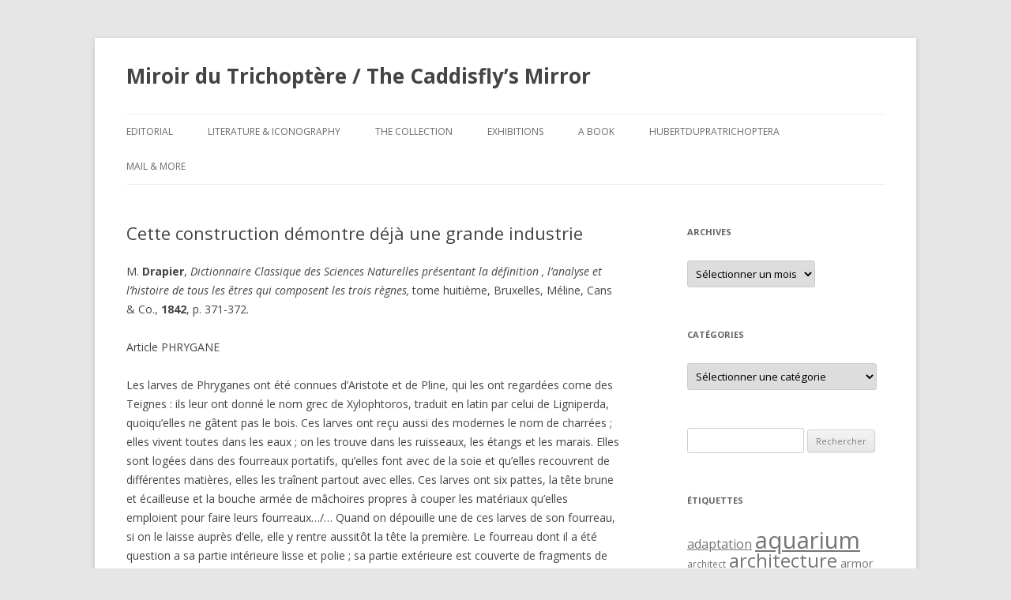

--- FILE ---
content_type: text/html; charset=UTF-8
request_url: http://trichoptere.hubert-duprat.com/drapier-1842/
body_size: 110353
content:
<!DOCTYPE html>
<!--[if IE 7]>
<html class="ie ie7" lang="fr-FR">
<![endif]-->
<!--[if IE 8]>
<html class="ie ie8" lang="fr-FR">
<![endif]-->
<!--[if !(IE 7) & !(IE 8)]><!-->
<html lang="fr-FR">
<!--<![endif]-->
<head>
<meta charset="UTF-8" />
<meta name="viewport" content="width=device-width" />
<title>Cette construction démontre déjà une grande industrie | Miroir du Trichoptère / The Caddisfly’s Mirror</title>
<link rel="profile" href="http://gmpg.org/xfn/11" />
<link rel="pingback" href="http://trichoptere.hubert-duprat.com/xmlrpc.php" />
<!--[if lt IE 9]>
<script src="http://trichoptere.hubert-duprat.com/wp-content/themes/twentytwelve/js/html5.js" type="text/javascript"></script>
<![endif]-->
<link rel='dns-prefetch' href='//s0.wp.com' />
<link rel='dns-prefetch' href='//fonts.googleapis.com' />
<link rel='dns-prefetch' href='//s.w.org' />
<link rel="alternate" type="application/rss+xml" title="Miroir du Trichoptère / The Caddisfly’s Mirror &raquo; Flux" href="http://trichoptere.hubert-duprat.com/feed/" />
<link rel="alternate" type="application/rss+xml" title="Miroir du Trichoptère / The Caddisfly’s Mirror &raquo; Flux des commentaires" href="http://trichoptere.hubert-duprat.com/comments/feed/" />
		<script type="text/javascript">
			window._wpemojiSettings = {"baseUrl":"https:\/\/s.w.org\/images\/core\/emoji\/2.2.1\/72x72\/","ext":".png","svgUrl":"https:\/\/s.w.org\/images\/core\/emoji\/2.2.1\/svg\/","svgExt":".svg","source":{"concatemoji":"http:\/\/trichoptere.hubert-duprat.com\/wp-includes\/js\/wp-emoji-release.min.js?ver=4.7.29"}};
			!function(t,a,e){var r,n,i,o=a.createElement("canvas"),l=o.getContext&&o.getContext("2d");function c(t){var e=a.createElement("script");e.src=t,e.defer=e.type="text/javascript",a.getElementsByTagName("head")[0].appendChild(e)}for(i=Array("flag","emoji4"),e.supports={everything:!0,everythingExceptFlag:!0},n=0;n<i.length;n++)e.supports[i[n]]=function(t){var e,a=String.fromCharCode;if(!l||!l.fillText)return!1;switch(l.clearRect(0,0,o.width,o.height),l.textBaseline="top",l.font="600 32px Arial",t){case"flag":return(l.fillText(a(55356,56826,55356,56819),0,0),o.toDataURL().length<3e3)?!1:(l.clearRect(0,0,o.width,o.height),l.fillText(a(55356,57331,65039,8205,55356,57096),0,0),e=o.toDataURL(),l.clearRect(0,0,o.width,o.height),l.fillText(a(55356,57331,55356,57096),0,0),e!==o.toDataURL());case"emoji4":return l.fillText(a(55357,56425,55356,57341,8205,55357,56507),0,0),e=o.toDataURL(),l.clearRect(0,0,o.width,o.height),l.fillText(a(55357,56425,55356,57341,55357,56507),0,0),e!==o.toDataURL()}return!1}(i[n]),e.supports.everything=e.supports.everything&&e.supports[i[n]],"flag"!==i[n]&&(e.supports.everythingExceptFlag=e.supports.everythingExceptFlag&&e.supports[i[n]]);e.supports.everythingExceptFlag=e.supports.everythingExceptFlag&&!e.supports.flag,e.DOMReady=!1,e.readyCallback=function(){e.DOMReady=!0},e.supports.everything||(r=function(){e.readyCallback()},a.addEventListener?(a.addEventListener("DOMContentLoaded",r,!1),t.addEventListener("load",r,!1)):(t.attachEvent("onload",r),a.attachEvent("onreadystatechange",function(){"complete"===a.readyState&&e.readyCallback()})),(r=e.source||{}).concatemoji?c(r.concatemoji):r.wpemoji&&r.twemoji&&(c(r.twemoji),c(r.wpemoji)))}(window,document,window._wpemojiSettings);
		</script>
		<style type="text/css">
img.wp-smiley,
img.emoji {
	display: inline !important;
	border: none !important;
	box-shadow: none !important;
	height: 1em !important;
	width: 1em !important;
	margin: 0 .07em !important;
	vertical-align: -0.1em !important;
	background: none !important;
	padding: 0 !important;
}
</style>
<link rel='stylesheet' id='contact-form-7-css'  href='http://trichoptere.hubert-duprat.com/wp-content/plugins/contact-form-7/includes/css/styles.css?ver=4.7' type='text/css' media='all' />
<link rel='stylesheet' id='twentytwelve-fonts-css'  href='https://fonts.googleapis.com/css?family=Open+Sans:400italic,700italic,400,700&#038;subset=latin,latin-ext' type='text/css' media='all' />
<link rel='stylesheet' id='twentytwelve-style-css'  href='http://trichoptere.hubert-duprat.com/wp-content/themes/twentytwelve/style.css?ver=4.7.29' type='text/css' media='all' />
<!--[if lt IE 9]>
<link rel='stylesheet' id='twentytwelve-ie-css'  href='http://trichoptere.hubert-duprat.com/wp-content/themes/twentytwelve/css/ie.css?ver=20121010' type='text/css' media='all' />
<![endif]-->
<link rel='stylesheet' id='tablepress-default-css'  href='http://trichoptere.hubert-duprat.com/wp-content/plugins/tablepress/css/default.min.css?ver=1.8' type='text/css' media='all' />
<link rel='stylesheet' id='jetpack_css-css'  href='http://trichoptere.hubert-duprat.com/wp-content/plugins/jetpack/css/jetpack.css?ver=4.5.3' type='text/css' media='all' />
<script type='text/javascript' src='http://trichoptere.hubert-duprat.com/wp-includes/js/jquery/jquery.js?ver=1.12.4'></script>
<script type='text/javascript' src='http://trichoptere.hubert-duprat.com/wp-includes/js/jquery/jquery-migrate.min.js?ver=1.4.1'></script>
<link rel='https://api.w.org/' href='http://trichoptere.hubert-duprat.com/wp-json/' />
<link rel="EditURI" type="application/rsd+xml" title="RSD" href="http://trichoptere.hubert-duprat.com/xmlrpc.php?rsd" />
<link rel="wlwmanifest" type="application/wlwmanifest+xml" href="http://trichoptere.hubert-duprat.com/wp-includes/wlwmanifest.xml" /> 
<link rel='prev' title='Reichenbach 1841' href='http://trichoptere.hubert-duprat.com/reichenbach-1841/' />
<link rel='next' title='In the most obscure solitude.' href='http://trichoptere.hubert-duprat.com/williamblacker-1842/' />
<meta name="generator" content="WordPress 4.7.29" />
<link rel="canonical" href="http://trichoptere.hubert-duprat.com/drapier-1842/" />
<link rel='shortlink' href='http://wp.me/p3X0rR-mF' />
<link rel="alternate" type="application/json+oembed" href="http://trichoptere.hubert-duprat.com/wp-json/oembed/1.0/embed?url=http%3A%2F%2Ftrichoptere.hubert-duprat.com%2Fdrapier-1842%2F" />
<link rel="alternate" type="text/xml+oembed" href="http://trichoptere.hubert-duprat.com/wp-json/oembed/1.0/embed?url=http%3A%2F%2Ftrichoptere.hubert-duprat.com%2Fdrapier-1842%2F&#038;format=xml" />

<link rel='dns-prefetch' href='//v0.wordpress.com'>
	<style type="text/css" id="twentytwelve-header-css">
			.site-header h1 a,
		.site-header h2 {
			color: #444;
		}
		</style>
	
<!-- Jetpack Open Graph Tags -->
<meta property="og:type" content="article" />
<meta property="og:title" content="Cette construction démontre déjà une grande industrie" />
<meta property="og:url" content="http://trichoptere.hubert-duprat.com/drapier-1842/" />
<meta property="og:description" content="M. Drapier, Dictionnaire Classique des Sciences Naturelles présentant la définition , l’analyse et l’histoire de tous les êtres qui composent les trois règnes, tome huitième, Bruxelles, Méline, Can…" />
<meta property="article:published_time" content="1901-12-13T20:45:52+00:00" />
<meta property="article:modified_time" content="2017-05-05T16:41:43+00:00" />
<meta property="og:site_name" content="Miroir du Trichoptère / The Caddisfly’s Mirror" />
<meta property="og:image" content="https://s0.wp.com/i/blank.jpg" />
<meta property="og:locale" content="fr_FR" />
<meta name="twitter:card" content="summary" />
		<style type="text/css" id="wp-custom-css">
			/*
Vous pouvez ajouter du CSS personnalisé ici.

Cliquez sur l’icône d’aide ci-dessus pour en savoir plus.
*/
.site-info {display: none; }		</style>
	</head>

<body class="post-template-default single single-post postid-1405 single-format-standard custom-font-enabled">
<div id="page" class="hfeed site">
	<header id="masthead" class="site-header" role="banner">
		<hgroup>
			<h1 class="site-title"><a href="http://trichoptere.hubert-duprat.com/" title="Miroir du Trichoptère / The Caddisfly’s Mirror" rel="home">Miroir du Trichoptère / The Caddisfly’s Mirror</a></h1>
			<h2 class="site-description"></h2>
		</hgroup>

		<nav id="site-navigation" class="main-navigation" role="navigation">
			<button class="menu-toggle">Menu</button>
			<a class="assistive-text" href="#content" title="Aller au contenu principal">Aller au contenu principal</a>
			<div class="menu-tricho-container"><ul id="menu-tricho" class="nav-menu"><li id="menu-item-12107" class="menu-item menu-item-type-post_type menu-item-object-page menu-item-12107"><a href="http://trichoptere.hubert-duprat.com/edito/">Editorial</a></li>
<li id="menu-item-20220" class="menu-item menu-item-type-post_type menu-item-object-page menu-item-has-children menu-item-20220"><a href="http://trichoptere.hubert-duprat.com/literature-iconography/">Literature &#038; Iconography</a>
<ul class="sub-menu">
	<li id="menu-item-12118" class="menu-item menu-item-type-post_type menu-item-object-page menu-item-12118"><a href="http://trichoptere.hubert-duprat.com/literature-iconography/textes-en-ligne/">Literature online</a></li>
	<li id="menu-item-20227" class="menu-item menu-item-type-post_type menu-item-object-page menu-item-20227"><a href="http://trichoptere.hubert-duprat.com/literature-iconography/iconography-online/">Iconography online</a></li>
</ul>
</li>
<li id="menu-item-12120" class="menu-item menu-item-type-post_type menu-item-object-page menu-item-has-children menu-item-12120"><a href="http://trichoptere.hubert-duprat.com/the-collection/">The Collection</a>
<ul class="sub-menu">
	<li id="menu-item-12127" class="menu-item menu-item-type-post_type menu-item-object-page menu-item-12127"><a href="http://trichoptere.hubert-duprat.com/the-collection/other-books/">Généralité / Generality Books</a></li>
	<li id="menu-item-12123" class="menu-item menu-item-type-post_type menu-item-object-page menu-item-12123"><a href="http://trichoptere.hubert-duprat.com/the-collection/children-books/">Jeunesse / Children Books</a></li>
	<li id="menu-item-12125" class="menu-item menu-item-type-post_type menu-item-object-page menu-item-12125"><a href="http://trichoptere.hubert-duprat.com/the-collection/angling-books/">Pêche / Angling Books</a></li>
	<li id="menu-item-12126" class="menu-item menu-item-type-post_type menu-item-object-page menu-item-12126"><a href="http://trichoptere.hubert-duprat.com/the-collection/educational-handbooks/">Scolaire / Scholar Books</a></li>
	<li id="menu-item-12129" class="menu-item menu-item-type-post_type menu-item-object-page menu-item-12129"><a href="http://trichoptere.hubert-duprat.com/the-collection/periodics/">Périodiques / Périodics</a></li>
	<li id="menu-item-12122" class="menu-item menu-item-type-post_type menu-item-object-page menu-item-12122"><a href="http://trichoptere.hubert-duprat.com/the-collection/etching-objects-co/">Engraving, Objects, Fossils &#038; Co.,</a></li>
	<li id="menu-item-26818" class="menu-item menu-item-type-post_type menu-item-object-page menu-item-26818"><a href="http://trichoptere.hubert-duprat.com/the-collection/last-purchases/">Dernières acquisitions / Last Purchases</a></li>
</ul>
</li>
<li id="menu-item-27489" class="menu-item menu-item-type-post_type menu-item-object-page menu-item-has-children menu-item-27489"><a href="http://trichoptere.hubert-duprat.com/exhibitions/">Exhibitions</a>
<ul class="sub-menu">
	<li id="menu-item-27490" class="menu-item menu-item-type-post_type menu-item-object-page menu-item-27490"><a href="http://trichoptere.hubert-duprat.com/exhibitions/miroir-du-trichoptere/">Miroir du Trichoptère</a></li>
	<li id="menu-item-16379" class="menu-item menu-item-type-post_type menu-item-object-page menu-item-has-children menu-item-16379"><a href="http://trichoptere.hubert-duprat.com/exhibitions/la-derniere-bibliotheque/">La Dernière Bibliothèque</a>
	<ul class="sub-menu">
		<li id="menu-item-16417" class="menu-item menu-item-type-post_type menu-item-object-page menu-item-16417"><a href="http://trichoptere.hubert-duprat.com/exhibitions/la-derniere-bibliotheque/exhibition-views/">Exhibition views</a></li>
		<li id="menu-item-12114" class="menu-item menu-item-type-post_type menu-item-object-page menu-item-12114"><a href="http://trichoptere.hubert-duprat.com/exhibitions/la-derniere-bibliotheque/sur-les-murs-les-moniteurs-et-dans-les-vitrines/">On the walls on video, and in show cases</a></li>
		<li id="menu-item-12108" class="menu-item menu-item-type-post_type menu-item-object-page menu-item-has-children menu-item-12108"><a href="http://trichoptere.hubert-duprat.com/thesaurus/">Thesaurus</a>
		<ul class="sub-menu">
			<li id="menu-item-12140" class="menu-item menu-item-type-post_type menu-item-object-page menu-item-12140"><a href="http://trichoptere.hubert-duprat.com/thesaurus/titre/">I. Tittle</a></li>
			<li id="menu-item-12110" class="menu-item menu-item-type-post_type menu-item-object-page menu-item-12110"><a href="http://trichoptere.hubert-duprat.com/thesaurus/noms/">II. Onomastics</a></li>
			<li id="menu-item-12111" class="menu-item menu-item-type-post_type menu-item-object-page menu-item-12111"><a href="http://trichoptere.hubert-duprat.com/thesaurus/colophon/">III. Acknowledgements</a></li>
		</ul>
</li>
		<li id="menu-item-12115" class="menu-item menu-item-type-post_type menu-item-object-page menu-item-12115"><a href="http://trichoptere.hubert-duprat.com/exhibitions/la-derniere-bibliotheque/bertrand-prevost/">Bertrand Prévost</a></li>
		<li id="menu-item-12116" class="menu-item menu-item-type-post_type menu-item-object-page menu-item-12116"><a href="http://trichoptere.hubert-duprat.com/exhibitions/la-derniere-bibliotheque/la-derniere-bibliotheque-installation/">Displaying the Last Library</a></li>
		<li id="menu-item-12117" class="menu-item menu-item-type-post_type menu-item-object-page menu-item-12117"><a href="http://trichoptere.hubert-duprat.com/exhibitions/la-derniere-bibliotheque/workshop-preparatoire/">Preparatory workshop</a></li>
	</ul>
</li>
</ul>
</li>
<li id="menu-item-27499" class="menu-item menu-item-type-post_type menu-item-object-page menu-item-27499"><a href="http://trichoptere.hubert-duprat.com/a-book/">A Book</a></li>
<li id="menu-item-12131" class="menu-item menu-item-type-post_type menu-item-object-page menu-item-12131"><a href="http://trichoptere.hubert-duprat.com/hubertdupratrichoptere/">HubertDupraTrichoptera</a></li>
<li id="menu-item-16396" class="menu-item menu-item-type-post_type menu-item-object-page menu-item-has-children menu-item-16396"><a href="http://trichoptere.hubert-duprat.com/mail-more/">Mail &#038; More</a>
<ul class="sub-menu">
	<li id="menu-item-12132" class="menu-item menu-item-type-post_type menu-item-object-page menu-item-has-children menu-item-12132"><a href="http://trichoptere.hubert-duprat.com/mail-more/we-search/">We search</a>
	<ul class="sub-menu">
		<li id="menu-item-14746" class="menu-item menu-item-type-post_type menu-item-object-page menu-item-14746"><a href="http://trichoptere.hubert-duprat.com/mail-more/we-search/general/">WS : general</a></li>
		<li id="menu-item-12134" class="menu-item menu-item-type-post_type menu-item-object-page menu-item-12134"><a href="http://trichoptere.hubert-duprat.com/mail-more/we-search/children-books/">WS : Children Books</a></li>
		<li id="menu-item-12136" class="menu-item menu-item-type-post_type menu-item-object-page menu-item-12136"><a href="http://trichoptere.hubert-duprat.com/mail-more/we-search/angling-books/">WS : Angling Books</a></li>
		<li id="menu-item-12137" class="menu-item menu-item-type-post_type menu-item-object-page menu-item-12137"><a href="http://trichoptere.hubert-duprat.com/mail-more/we-search/educational-handbooks/">WS : Educational Handbooks</a></li>
		<li id="menu-item-12139" class="menu-item menu-item-type-post_type menu-item-object-page menu-item-12139"><a href="http://trichoptere.hubert-duprat.com/mail-more/we-search/periodics/">WS : Periodics</a></li>
	</ul>
</li>
	<li id="menu-item-16150" class="menu-item menu-item-type-post_type menu-item-object-page menu-item-16150"><a href="http://trichoptere.hubert-duprat.com/mail-more/contacts/">Mail</a></li>
</ul>
</li>
</ul></div>		</nav><!-- #site-navigation -->

			</header><!-- #masthead -->

	<div id="main" class="wrapper">
	<div id="primary" class="site-content">
		<div id="content" role="main">

			
				
	<article id="post-1405" class="post-1405 post type-post status-publish format-standard hentry category-text tag-fardeau tag-fortifier tag-industrie tag-pesanteur tag-regularite tag-symetrie">
				<header class="entry-header">
			
						<h1 class="entry-title">Cette construction démontre déjà une grande industrie</h1>
								</header><!-- .entry-header -->

				<div class="entry-content">
			<p>M. <strong>Drapier</strong>, <em>Dictionnaire Classique des Sciences Naturelles présentant la définition , l’analyse et l’histoire de tous les êtres qui composent les trois règnes,</em> tome huitième, Bruxelles, Méline, Cans &amp; Co., <strong>1842</strong>, p. 371-372.</p>
<p><span id="more-1405"></span></p>
<p>Article PHRYGANE</p>
<p>Les larves de Phryganes ont été connues d’Aristote et de Pline, qui les ont regardées come des Teignes : ils leur ont donné le nom grec de Xylophtoros, traduit en latin par celui de Ligniperda, quoiqu’elles ne gâtent pas le bois. Ces larves ont reçu aussi des modernes le nom de charrées ; elles vivent toutes dans les eaux ; on les trouve dans les ruisseaux, les étangs et les marais. Elles sont logées dans des fourreaux portatifs, qu’elles font avec de la soie et qu’elles recouvrent de différentes matières, elles les traînent partout avec elles. Ces larves ont six pattes, la tête brune et écailleuse et la bouche armée de mâchoires propres à couper les matériaux qu’elles emploient pour faire leurs fourreaux…/… Quand on dépouille une de ces larves de son fourreau, si on le laisse auprès d’elle, elle y rentre aussitôt la tête la première. Le fourreau dont il a été question a sa partie intérieure lisse et polie ; sa partie extérieure est couverte de fragments de diverses matières propres à le fortifier et à le défendre ; les dehors sont souvent hérissés et pleins d’inégalités. Certaines larves font les leur de différents morceaux, qu’elles arrangent avec symétrie les uns auprès des autres. Quand ce fourreau devient trop court ou trop étroit, elles en font un autre d’une grandeur proportionnée à leur corps : quelquefois le neuf diffère beaucoup de celui qu’elles ont quitté ; ces différences dépendent des matériaux qu’elles ont eus à leur portée en le faisant. Elles y emploient des feuilles ou des parties de feuilles de plusieurs espèces de plantes, de petits bâtons cylindriques ou irréguliers, des tiges de plantes, de roseaux, des brins de joncs, des grains de terre, des coquilles aquatiques, enfin toutes les matières qu’elles trouvent dans l’eau. Ces fourreaux sont ouverts aux deux extrémités ; l’ouverture par où la larve fait sortir sa tête et ses pattes est la plus grande. Presque tous les fourreaux recouverts de feuilles sont plats mais on voit rarement cette forme ; le plus souvent ils sont cylindriques. Les fourreaux construits avec des pierres ou des coquilles, deviendraient un fardeau pour l’insecte s’il était obligé de marcher toujours sur la terre : mais comme il doit marcher, tantôt au fond de l’eau, tantôt à sa surface, et sur les plantes qui y croissent, il coûte peu à porter, si les différentes pièces qui le composent sont d’une pesanteur à peu près égale à celle de ce liquide : c’est ce que l’animal semble se proposer en y attachant des corps dont la pesanteur spécifique est moindre que celle de l’eau.<br />
Cette construction démontre déjà une grande industrie.</p>
					</div><!-- .entry-content -->
		
		<footer class="entry-meta">
			Cette entrée a été publiée dans <a href="http://trichoptere.hubert-duprat.com/category/text/" rel="category tag">Text / Texte</a>, et marquée avec <a href="http://trichoptere.hubert-duprat.com/tag/fardeau/" rel="tag">fardeau</a>, <a href="http://trichoptere.hubert-duprat.com/tag/fortifier/" rel="tag">fortifier</a>, <a href="http://trichoptere.hubert-duprat.com/tag/industrie/" rel="tag">industrie</a>, <a href="http://trichoptere.hubert-duprat.com/tag/pesanteur/" rel="tag">pesanteur</a>, <a href="http://trichoptere.hubert-duprat.com/tag/regularite/" rel="tag">régularité</a>, <a href="http://trichoptere.hubert-duprat.com/tag/symetrie/" rel="tag">symétrie</a>, le <a href="http://trichoptere.hubert-duprat.com/drapier-1842/" title="10 h 15 min" rel="bookmark"><time class="entry-date" datetime="2026-01-20T10:15:05+00:00">20 janvier 2026</time></a> <span class="by-author">par <span class="author vcard"><a class="url fn n" href="http://trichoptere.hubert-duprat.com/author/christian/" title="Afficher tous les articles par Christian" rel="author">Christian</a></span></span>.								</footer><!-- .entry-meta -->
	</article><!-- #post -->

				<nav class="nav-single">
					<h3 class="assistive-text">Navigation des articles</h3>
					<span class="nav-previous"><a href="http://trichoptere.hubert-duprat.com/reichenbach-1841/" rel="prev"><span class="meta-nav">&larr;</span> Reichenbach 1841</a></span>
					<span class="nav-next"><a href="http://trichoptere.hubert-duprat.com/williamblacker-1842/" rel="next">In the most obscure solitude. <span class="meta-nav">&rarr;</span></a></span>
				</nav><!-- .nav-single -->

				
<div id="comments" class="comments-area">

	
	
	
</div><!-- #comments .comments-area -->
			
		</div><!-- #content -->
	</div><!-- #primary -->


			<div id="secondary" class="widget-area" role="complementary">
			<aside id="archives-3" class="widget widget_archive"><h3 class="widget-title">Archives</h3>		<label class="screen-reader-text" for="archives-dropdown-3">Archives</label>
		<select id="archives-dropdown-3" name="archive-dropdown" onchange='document.location.href=this.options[this.selectedIndex].value;'>
			
			<option value="">Sélectionner un mois</option>
				<option value='http://trichoptere.hubert-duprat.com/2020/09/'> septembre 2020 </option>
	<option value='http://trichoptere.hubert-duprat.com/2018/12/'> décembre 2018 </option>
	<option value='http://trichoptere.hubert-duprat.com/2018/01/'> janvier 2018 </option>
	<option value='http://trichoptere.hubert-duprat.com/2017/07/'> juillet 2017 </option>
	<option value='http://trichoptere.hubert-duprat.com/2017/05/'> mai 2017 </option>
	<option value='http://trichoptere.hubert-duprat.com/2016/11/'> novembre 2016 </option>
	<option value='http://trichoptere.hubert-duprat.com/2016/08/'> août 2016 </option>
	<option value='http://trichoptere.hubert-duprat.com/2016/05/'> mai 2016 </option>
	<option value='http://trichoptere.hubert-duprat.com/2016/01/'> janvier 2016 </option>
	<option value='http://trichoptere.hubert-duprat.com/2015/11/'> novembre 2015 </option>
	<option value='http://trichoptere.hubert-duprat.com/2015/09/'> septembre 2015 </option>
	<option value='http://trichoptere.hubert-duprat.com/2015/05/'> mai 2015 </option>
	<option value='http://trichoptere.hubert-duprat.com/2014/08/'> août 2014 </option>
	<option value='http://trichoptere.hubert-duprat.com/2014/07/'> juillet 2014 </option>
	<option value='http://trichoptere.hubert-duprat.com/2014/06/'> juin 2014 </option>
	<option value='http://trichoptere.hubert-duprat.com/2013/10/'> octobre 2013 </option>
	<option value='http://trichoptere.hubert-duprat.com/2013/08/'> août 2013 </option>
	<option value='http://trichoptere.hubert-duprat.com/2013/04/'> avril 2013 </option>
	<option value='http://trichoptere.hubert-duprat.com/2013/01/'> janvier 2013 </option>
	<option value='http://trichoptere.hubert-duprat.com/2012/09/'> septembre 2012 </option>
	<option value='http://trichoptere.hubert-duprat.com/2012/08/'> août 2012 </option>
	<option value='http://trichoptere.hubert-duprat.com/2012/06/'> juin 2012 </option>
	<option value='http://trichoptere.hubert-duprat.com/2012/03/'> mars 2012 </option>
	<option value='http://trichoptere.hubert-duprat.com/2012/02/'> février 2012 </option>
	<option value='http://trichoptere.hubert-duprat.com/2011/11/'> novembre 2011 </option>
	<option value='http://trichoptere.hubert-duprat.com/2011/05/'> mai 2011 </option>
	<option value='http://trichoptere.hubert-duprat.com/2010/08/'> août 2010 </option>
	<option value='http://trichoptere.hubert-duprat.com/2010/07/'> juillet 2010 </option>
	<option value='http://trichoptere.hubert-duprat.com/2010/05/'> mai 2010 </option>
	<option value='http://trichoptere.hubert-duprat.com/2010/04/'> avril 2010 </option>
	<option value='http://trichoptere.hubert-duprat.com/2010/02/'> février 2010 </option>
	<option value='http://trichoptere.hubert-duprat.com/2010/01/'> janvier 2010 </option>
	<option value='http://trichoptere.hubert-duprat.com/2009/08/'> août 2009 </option>
	<option value='http://trichoptere.hubert-duprat.com/2009/01/'> janvier 2009 </option>
	<option value='http://trichoptere.hubert-duprat.com/2008/12/'> décembre 2008 </option>
	<option value='http://trichoptere.hubert-duprat.com/2008/11/'> novembre 2008 </option>
	<option value='http://trichoptere.hubert-duprat.com/2008/08/'> août 2008 </option>
	<option value='http://trichoptere.hubert-duprat.com/2008/06/'> juin 2008 </option>
	<option value='http://trichoptere.hubert-duprat.com/2008/05/'> mai 2008 </option>
	<option value='http://trichoptere.hubert-duprat.com/2008/04/'> avril 2008 </option>
	<option value='http://trichoptere.hubert-duprat.com/2008/01/'> janvier 2008 </option>
	<option value='http://trichoptere.hubert-duprat.com/2007/11/'> novembre 2007 </option>
	<option value='http://trichoptere.hubert-duprat.com/2007/08/'> août 2007 </option>
	<option value='http://trichoptere.hubert-duprat.com/2007/07/'> juillet 2007 </option>
	<option value='http://trichoptere.hubert-duprat.com/2007/04/'> avril 2007 </option>
	<option value='http://trichoptere.hubert-duprat.com/2007/01/'> janvier 2007 </option>
	<option value='http://trichoptere.hubert-duprat.com/2006/08/'> août 2006 </option>
	<option value='http://trichoptere.hubert-duprat.com/2006/04/'> avril 2006 </option>
	<option value='http://trichoptere.hubert-duprat.com/2006/02/'> février 2006 </option>
	<option value='http://trichoptere.hubert-duprat.com/2006/01/'> janvier 2006 </option>
	<option value='http://trichoptere.hubert-duprat.com/2005/11/'> novembre 2005 </option>
	<option value='http://trichoptere.hubert-duprat.com/2005/08/'> août 2005 </option>
	<option value='http://trichoptere.hubert-duprat.com/2005/05/'> mai 2005 </option>
	<option value='http://trichoptere.hubert-duprat.com/2005/04/'> avril 2005 </option>
	<option value='http://trichoptere.hubert-duprat.com/2005/03/'> mars 2005 </option>
	<option value='http://trichoptere.hubert-duprat.com/2005/01/'> janvier 2005 </option>
	<option value='http://trichoptere.hubert-duprat.com/2004/08/'> août 2004 </option>
	<option value='http://trichoptere.hubert-duprat.com/2004/05/'> mai 2004 </option>
	<option value='http://trichoptere.hubert-duprat.com/2004/04/'> avril 2004 </option>
	<option value='http://trichoptere.hubert-duprat.com/2004/01/'> janvier 2004 </option>
	<option value='http://trichoptere.hubert-duprat.com/2003/08/'> août 2003 </option>
	<option value='http://trichoptere.hubert-duprat.com/2003/05/'> mai 2003 </option>
	<option value='http://trichoptere.hubert-duprat.com/2003/04/'> avril 2003 </option>
	<option value='http://trichoptere.hubert-duprat.com/2003/01/'> janvier 2003 </option>
	<option value='http://trichoptere.hubert-duprat.com/2002/12/'> décembre 2002 </option>
	<option value='http://trichoptere.hubert-duprat.com/2002/11/'> novembre 2002 </option>
	<option value='http://trichoptere.hubert-duprat.com/2002/08/'> août 2002 </option>
	<option value='http://trichoptere.hubert-duprat.com/2002/05/'> mai 2002 </option>
	<option value='http://trichoptere.hubert-duprat.com/2002/04/'> avril 2002 </option>
	<option value='http://trichoptere.hubert-duprat.com/2002/01/'> janvier 2002 </option>
	<option value='http://trichoptere.hubert-duprat.com/2001/12/'> décembre 2001 </option>
	<option value='http://trichoptere.hubert-duprat.com/2001/11/'> novembre 2001 </option>
	<option value='http://trichoptere.hubert-duprat.com/2001/08/'> août 2001 </option>
	<option value='http://trichoptere.hubert-duprat.com/2001/06/'> juin 2001 </option>
	<option value='http://trichoptere.hubert-duprat.com/2001/04/'> avril 2001 </option>
	<option value='http://trichoptere.hubert-duprat.com/2001/01/'> janvier 2001 </option>
	<option value='http://trichoptere.hubert-duprat.com/2000/08/'> août 2000 </option>
	<option value='http://trichoptere.hubert-duprat.com/2000/05/'> mai 2000 </option>
	<option value='http://trichoptere.hubert-duprat.com/2000/04/'> avril 2000 </option>
	<option value='http://trichoptere.hubert-duprat.com/2000/01/'> janvier 2000 </option>
	<option value='http://trichoptere.hubert-duprat.com/1999/08/'> août 1999 </option>
	<option value='http://trichoptere.hubert-duprat.com/1999/07/'> juillet 1999 </option>
	<option value='http://trichoptere.hubert-duprat.com/1999/05/'> mai 1999 </option>
	<option value='http://trichoptere.hubert-duprat.com/1999/02/'> février 1999 </option>
	<option value='http://trichoptere.hubert-duprat.com/1999/01/'> janvier 1999 </option>
	<option value='http://trichoptere.hubert-duprat.com/1998/09/'> septembre 1998 </option>
	<option value='http://trichoptere.hubert-duprat.com/1998/08/'> août 1998 </option>
	<option value='http://trichoptere.hubert-duprat.com/1998/07/'> juillet 1998 </option>
	<option value='http://trichoptere.hubert-duprat.com/1998/05/'> mai 1998 </option>
	<option value='http://trichoptere.hubert-duprat.com/1998/04/'> avril 1998 </option>
	<option value='http://trichoptere.hubert-duprat.com/1998/03/'> mars 1998 </option>
	<option value='http://trichoptere.hubert-duprat.com/1998/01/'> janvier 1998 </option>
	<option value='http://trichoptere.hubert-duprat.com/1997/09/'> septembre 1997 </option>
	<option value='http://trichoptere.hubert-duprat.com/1997/08/'> août 1997 </option>
	<option value='http://trichoptere.hubert-duprat.com/1997/05/'> mai 1997 </option>
	<option value='http://trichoptere.hubert-duprat.com/1997/04/'> avril 1997 </option>
	<option value='http://trichoptere.hubert-duprat.com/1997/03/'> mars 1997 </option>
	<option value='http://trichoptere.hubert-duprat.com/1997/01/'> janvier 1997 </option>
	<option value='http://trichoptere.hubert-duprat.com/1996/11/'> novembre 1996 </option>
	<option value='http://trichoptere.hubert-duprat.com/1996/08/'> août 1996 </option>
	<option value='http://trichoptere.hubert-duprat.com/1996/01/'> janvier 1996 </option>
	<option value='http://trichoptere.hubert-duprat.com/1995/08/'> août 1995 </option>
	<option value='http://trichoptere.hubert-duprat.com/1995/06/'> juin 1995 </option>
	<option value='http://trichoptere.hubert-duprat.com/1995/05/'> mai 1995 </option>
	<option value='http://trichoptere.hubert-duprat.com/1995/03/'> mars 1995 </option>
	<option value='http://trichoptere.hubert-duprat.com/1995/02/'> février 1995 </option>
	<option value='http://trichoptere.hubert-duprat.com/1995/01/'> janvier 1995 </option>
	<option value='http://trichoptere.hubert-duprat.com/1994/11/'> novembre 1994 </option>
	<option value='http://trichoptere.hubert-duprat.com/1994/08/'> août 1994 </option>
	<option value='http://trichoptere.hubert-duprat.com/1994/05/'> mai 1994 </option>
	<option value='http://trichoptere.hubert-duprat.com/1994/03/'> mars 1994 </option>
	<option value='http://trichoptere.hubert-duprat.com/1994/02/'> février 1994 </option>
	<option value='http://trichoptere.hubert-duprat.com/1994/01/'> janvier 1994 </option>
	<option value='http://trichoptere.hubert-duprat.com/1993/12/'> décembre 1993 </option>
	<option value='http://trichoptere.hubert-duprat.com/1993/11/'> novembre 1993 </option>
	<option value='http://trichoptere.hubert-duprat.com/1993/08/'> août 1993 </option>
	<option value='http://trichoptere.hubert-duprat.com/1993/04/'> avril 1993 </option>
	<option value='http://trichoptere.hubert-duprat.com/1993/03/'> mars 1993 </option>
	<option value='http://trichoptere.hubert-duprat.com/1993/01/'> janvier 1993 </option>
	<option value='http://trichoptere.hubert-duprat.com/1992/08/'> août 1992 </option>
	<option value='http://trichoptere.hubert-duprat.com/1992/06/'> juin 1992 </option>
	<option value='http://trichoptere.hubert-duprat.com/1992/02/'> février 1992 </option>
	<option value='http://trichoptere.hubert-duprat.com/1992/01/'> janvier 1992 </option>
	<option value='http://trichoptere.hubert-duprat.com/1991/12/'> décembre 1991 </option>
	<option value='http://trichoptere.hubert-duprat.com/1991/08/'> août 1991 </option>
	<option value='http://trichoptere.hubert-duprat.com/1991/07/'> juillet 1991 </option>
	<option value='http://trichoptere.hubert-duprat.com/1991/06/'> juin 1991 </option>
	<option value='http://trichoptere.hubert-duprat.com/1991/05/'> mai 1991 </option>
	<option value='http://trichoptere.hubert-duprat.com/1991/04/'> avril 1991 </option>
	<option value='http://trichoptere.hubert-duprat.com/1991/01/'> janvier 1991 </option>
	<option value='http://trichoptere.hubert-duprat.com/1990/08/'> août 1990 </option>
	<option value='http://trichoptere.hubert-duprat.com/1990/05/'> mai 1990 </option>
	<option value='http://trichoptere.hubert-duprat.com/1990/04/'> avril 1990 </option>
	<option value='http://trichoptere.hubert-duprat.com/1990/01/'> janvier 1990 </option>
	<option value='http://trichoptere.hubert-duprat.com/1989/08/'> août 1989 </option>
	<option value='http://trichoptere.hubert-duprat.com/1989/06/'> juin 1989 </option>
	<option value='http://trichoptere.hubert-duprat.com/1989/02/'> février 1989 </option>
	<option value='http://trichoptere.hubert-duprat.com/1989/01/'> janvier 1989 </option>
	<option value='http://trichoptere.hubert-duprat.com/1988/09/'> septembre 1988 </option>
	<option value='http://trichoptere.hubert-duprat.com/1988/08/'> août 1988 </option>
	<option value='http://trichoptere.hubert-duprat.com/1988/06/'> juin 1988 </option>
	<option value='http://trichoptere.hubert-duprat.com/1988/04/'> avril 1988 </option>
	<option value='http://trichoptere.hubert-duprat.com/1988/01/'> janvier 1988 </option>
	<option value='http://trichoptere.hubert-duprat.com/1987/12/'> décembre 1987 </option>
	<option value='http://trichoptere.hubert-duprat.com/1987/08/'> août 1987 </option>
	<option value='http://trichoptere.hubert-duprat.com/1987/07/'> juillet 1987 </option>
	<option value='http://trichoptere.hubert-duprat.com/1987/05/'> mai 1987 </option>
	<option value='http://trichoptere.hubert-duprat.com/1987/01/'> janvier 1987 </option>
	<option value='http://trichoptere.hubert-duprat.com/1986/12/'> décembre 1986 </option>
	<option value='http://trichoptere.hubert-duprat.com/1986/08/'> août 1986 </option>
	<option value='http://trichoptere.hubert-duprat.com/1986/02/'> février 1986 </option>
	<option value='http://trichoptere.hubert-duprat.com/1986/01/'> janvier 1986 </option>
	<option value='http://trichoptere.hubert-duprat.com/1985/12/'> décembre 1985 </option>
	<option value='http://trichoptere.hubert-duprat.com/1985/11/'> novembre 1985 </option>
	<option value='http://trichoptere.hubert-duprat.com/1985/08/'> août 1985 </option>
	<option value='http://trichoptere.hubert-duprat.com/1985/07/'> juillet 1985 </option>
	<option value='http://trichoptere.hubert-duprat.com/1985/05/'> mai 1985 </option>
	<option value='http://trichoptere.hubert-duprat.com/1985/04/'> avril 1985 </option>
	<option value='http://trichoptere.hubert-duprat.com/1985/03/'> mars 1985 </option>
	<option value='http://trichoptere.hubert-duprat.com/1985/02/'> février 1985 </option>
	<option value='http://trichoptere.hubert-duprat.com/1985/01/'> janvier 1985 </option>
	<option value='http://trichoptere.hubert-duprat.com/1984/12/'> décembre 1984 </option>
	<option value='http://trichoptere.hubert-duprat.com/1984/08/'> août 1984 </option>
	<option value='http://trichoptere.hubert-duprat.com/1984/05/'> mai 1984 </option>
	<option value='http://trichoptere.hubert-duprat.com/1984/04/'> avril 1984 </option>
	<option value='http://trichoptere.hubert-duprat.com/1984/03/'> mars 1984 </option>
	<option value='http://trichoptere.hubert-duprat.com/1984/02/'> février 1984 </option>
	<option value='http://trichoptere.hubert-duprat.com/1984/01/'> janvier 1984 </option>
	<option value='http://trichoptere.hubert-duprat.com/1983/10/'> octobre 1983 </option>
	<option value='http://trichoptere.hubert-duprat.com/1983/08/'> août 1983 </option>
	<option value='http://trichoptere.hubert-duprat.com/1983/05/'> mai 1983 </option>
	<option value='http://trichoptere.hubert-duprat.com/1983/04/'> avril 1983 </option>
	<option value='http://trichoptere.hubert-duprat.com/1983/02/'> février 1983 </option>
	<option value='http://trichoptere.hubert-duprat.com/1983/01/'> janvier 1983 </option>
	<option value='http://trichoptere.hubert-duprat.com/1982/12/'> décembre 1982 </option>
	<option value='http://trichoptere.hubert-duprat.com/1982/08/'> août 1982 </option>
	<option value='http://trichoptere.hubert-duprat.com/1982/06/'> juin 1982 </option>
	<option value='http://trichoptere.hubert-duprat.com/1982/05/'> mai 1982 </option>
	<option value='http://trichoptere.hubert-duprat.com/1982/04/'> avril 1982 </option>
	<option value='http://trichoptere.hubert-duprat.com/1982/01/'> janvier 1982 </option>
	<option value='http://trichoptere.hubert-duprat.com/1981/11/'> novembre 1981 </option>
	<option value='http://trichoptere.hubert-duprat.com/1981/08/'> août 1981 </option>
	<option value='http://trichoptere.hubert-duprat.com/1981/05/'> mai 1981 </option>
	<option value='http://trichoptere.hubert-duprat.com/1981/04/'> avril 1981 </option>
	<option value='http://trichoptere.hubert-duprat.com/1981/03/'> mars 1981 </option>
	<option value='http://trichoptere.hubert-duprat.com/1981/01/'> janvier 1981 </option>
	<option value='http://trichoptere.hubert-duprat.com/1980/08/'> août 1980 </option>
	<option value='http://trichoptere.hubert-duprat.com/1980/05/'> mai 1980 </option>
	<option value='http://trichoptere.hubert-duprat.com/1980/02/'> février 1980 </option>
	<option value='http://trichoptere.hubert-duprat.com/1980/01/'> janvier 1980 </option>
	<option value='http://trichoptere.hubert-duprat.com/1979/08/'> août 1979 </option>
	<option value='http://trichoptere.hubert-duprat.com/1979/01/'> janvier 1979 </option>
	<option value='http://trichoptere.hubert-duprat.com/1978/08/'> août 1978 </option>
	<option value='http://trichoptere.hubert-duprat.com/1978/05/'> mai 1978 </option>
	<option value='http://trichoptere.hubert-duprat.com/1978/04/'> avril 1978 </option>
	<option value='http://trichoptere.hubert-duprat.com/1978/01/'> janvier 1978 </option>
	<option value='http://trichoptere.hubert-duprat.com/1977/08/'> août 1977 </option>
	<option value='http://trichoptere.hubert-duprat.com/1977/06/'> juin 1977 </option>
	<option value='http://trichoptere.hubert-duprat.com/1977/05/'> mai 1977 </option>
	<option value='http://trichoptere.hubert-duprat.com/1977/01/'> janvier 1977 </option>
	<option value='http://trichoptere.hubert-duprat.com/1976/12/'> décembre 1976 </option>
	<option value='http://trichoptere.hubert-duprat.com/1976/08/'> août 1976 </option>
	<option value='http://trichoptere.hubert-duprat.com/1976/05/'> mai 1976 </option>
	<option value='http://trichoptere.hubert-duprat.com/1976/04/'> avril 1976 </option>
	<option value='http://trichoptere.hubert-duprat.com/1976/02/'> février 1976 </option>
	<option value='http://trichoptere.hubert-duprat.com/1976/01/'> janvier 1976 </option>
	<option value='http://trichoptere.hubert-duprat.com/1975/10/'> octobre 1975 </option>
	<option value='http://trichoptere.hubert-duprat.com/1975/08/'> août 1975 </option>
	<option value='http://trichoptere.hubert-duprat.com/1975/05/'> mai 1975 </option>
	<option value='http://trichoptere.hubert-duprat.com/1975/04/'> avril 1975 </option>
	<option value='http://trichoptere.hubert-duprat.com/1975/03/'> mars 1975 </option>
	<option value='http://trichoptere.hubert-duprat.com/1975/01/'> janvier 1975 </option>
	<option value='http://trichoptere.hubert-duprat.com/1974/12/'> décembre 1974 </option>
	<option value='http://trichoptere.hubert-duprat.com/1974/08/'> août 1974 </option>
	<option value='http://trichoptere.hubert-duprat.com/1974/05/'> mai 1974 </option>
	<option value='http://trichoptere.hubert-duprat.com/1974/04/'> avril 1974 </option>
	<option value='http://trichoptere.hubert-duprat.com/1974/01/'> janvier 1974 </option>
	<option value='http://trichoptere.hubert-duprat.com/1973/08/'> août 1973 </option>
	<option value='http://trichoptere.hubert-duprat.com/1973/06/'> juin 1973 </option>
	<option value='http://trichoptere.hubert-duprat.com/1973/05/'> mai 1973 </option>
	<option value='http://trichoptere.hubert-duprat.com/1973/04/'> avril 1973 </option>
	<option value='http://trichoptere.hubert-duprat.com/1973/01/'> janvier 1973 </option>
	<option value='http://trichoptere.hubert-duprat.com/1972/08/'> août 1972 </option>
	<option value='http://trichoptere.hubert-duprat.com/1972/05/'> mai 1972 </option>
	<option value='http://trichoptere.hubert-duprat.com/1972/01/'> janvier 1972 </option>
	<option value='http://trichoptere.hubert-duprat.com/1971/12/'> décembre 1971 </option>
	<option value='http://trichoptere.hubert-duprat.com/1971/10/'> octobre 1971 </option>
	<option value='http://trichoptere.hubert-duprat.com/1971/08/'> août 1971 </option>
	<option value='http://trichoptere.hubert-duprat.com/1971/07/'> juillet 1971 </option>
	<option value='http://trichoptere.hubert-duprat.com/1971/04/'> avril 1971 </option>
	<option value='http://trichoptere.hubert-duprat.com/1971/02/'> février 1971 </option>
	<option value='http://trichoptere.hubert-duprat.com/1971/01/'> janvier 1971 </option>
	<option value='http://trichoptere.hubert-duprat.com/1970/12/'> décembre 1970 </option>
	<option value='http://trichoptere.hubert-duprat.com/1970/08/'> août 1970 </option>
	<option value='http://trichoptere.hubert-duprat.com/1970/07/'> juillet 1970 </option>
	<option value='http://trichoptere.hubert-duprat.com/1970/06/'> juin 1970 </option>
	<option value='http://trichoptere.hubert-duprat.com/1970/03/'> mars 1970 </option>
	<option value='http://trichoptere.hubert-duprat.com/1970/01/'> janvier 1970 </option>
	<option value='http://trichoptere.hubert-duprat.com/1969/12/'> décembre 1969 </option>
	<option value='http://trichoptere.hubert-duprat.com/1969/08/'> août 1969 </option>
	<option value='http://trichoptere.hubert-duprat.com/1969/06/'> juin 1969 </option>
	<option value='http://trichoptere.hubert-duprat.com/1969/03/'> mars 1969 </option>
	<option value='http://trichoptere.hubert-duprat.com/1969/01/'> janvier 1969 </option>
	<option value='http://trichoptere.hubert-duprat.com/1968/12/'> décembre 1968 </option>
	<option value='http://trichoptere.hubert-duprat.com/1968/08/'> août 1968 </option>
	<option value='http://trichoptere.hubert-duprat.com/1968/04/'> avril 1968 </option>
	<option value='http://trichoptere.hubert-duprat.com/1968/02/'> février 1968 </option>
	<option value='http://trichoptere.hubert-duprat.com/1968/01/'> janvier 1968 </option>
	<option value='http://trichoptere.hubert-duprat.com/1967/08/'> août 1967 </option>
	<option value='http://trichoptere.hubert-duprat.com/1967/05/'> mai 1967 </option>
	<option value='http://trichoptere.hubert-duprat.com/1967/04/'> avril 1967 </option>
	<option value='http://trichoptere.hubert-duprat.com/1967/01/'> janvier 1967 </option>
	<option value='http://trichoptere.hubert-duprat.com/1966/08/'> août 1966 </option>
	<option value='http://trichoptere.hubert-duprat.com/1966/05/'> mai 1966 </option>
	<option value='http://trichoptere.hubert-duprat.com/1966/01/'> janvier 1966 </option>
	<option value='http://trichoptere.hubert-duprat.com/1965/08/'> août 1965 </option>
	<option value='http://trichoptere.hubert-duprat.com/1965/04/'> avril 1965 </option>
	<option value='http://trichoptere.hubert-duprat.com/1965/03/'> mars 1965 </option>
	<option value='http://trichoptere.hubert-duprat.com/1965/01/'> janvier 1965 </option>
	<option value='http://trichoptere.hubert-duprat.com/1964/08/'> août 1964 </option>
	<option value='http://trichoptere.hubert-duprat.com/1964/01/'> janvier 1964 </option>
	<option value='http://trichoptere.hubert-duprat.com/1963/08/'> août 1963 </option>
	<option value='http://trichoptere.hubert-duprat.com/1963/01/'> janvier 1963 </option>
	<option value='http://trichoptere.hubert-duprat.com/1962/11/'> novembre 1962 </option>
	<option value='http://trichoptere.hubert-duprat.com/1962/08/'> août 1962 </option>
	<option value='http://trichoptere.hubert-duprat.com/1962/06/'> juin 1962 </option>
	<option value='http://trichoptere.hubert-duprat.com/1962/05/'> mai 1962 </option>
	<option value='http://trichoptere.hubert-duprat.com/1962/01/'> janvier 1962 </option>
	<option value='http://trichoptere.hubert-duprat.com/1961/08/'> août 1961 </option>
	<option value='http://trichoptere.hubert-duprat.com/1961/06/'> juin 1961 </option>
	<option value='http://trichoptere.hubert-duprat.com/1961/03/'> mars 1961 </option>
	<option value='http://trichoptere.hubert-duprat.com/1961/01/'> janvier 1961 </option>
	<option value='http://trichoptere.hubert-duprat.com/1960/08/'> août 1960 </option>
	<option value='http://trichoptere.hubert-duprat.com/1960/05/'> mai 1960 </option>
	<option value='http://trichoptere.hubert-duprat.com/1960/04/'> avril 1960 </option>
	<option value='http://trichoptere.hubert-duprat.com/1960/02/'> février 1960 </option>
	<option value='http://trichoptere.hubert-duprat.com/1960/01/'> janvier 1960 </option>
	<option value='http://trichoptere.hubert-duprat.com/1959/08/'> août 1959 </option>
	<option value='http://trichoptere.hubert-duprat.com/1959/05/'> mai 1959 </option>
	<option value='http://trichoptere.hubert-duprat.com/1959/01/'> janvier 1959 </option>
	<option value='http://trichoptere.hubert-duprat.com/1958/12/'> décembre 1958 </option>
	<option value='http://trichoptere.hubert-duprat.com/1958/08/'> août 1958 </option>
	<option value='http://trichoptere.hubert-duprat.com/1958/07/'> juillet 1958 </option>
	<option value='http://trichoptere.hubert-duprat.com/1958/05/'> mai 1958 </option>
	<option value='http://trichoptere.hubert-duprat.com/1958/04/'> avril 1958 </option>
	<option value='http://trichoptere.hubert-duprat.com/1958/03/'> mars 1958 </option>
	<option value='http://trichoptere.hubert-duprat.com/1958/01/'> janvier 1958 </option>
	<option value='http://trichoptere.hubert-duprat.com/1957/08/'> août 1957 </option>
	<option value='http://trichoptere.hubert-duprat.com/1957/06/'> juin 1957 </option>
	<option value='http://trichoptere.hubert-duprat.com/1957/01/'> janvier 1957 </option>
	<option value='http://trichoptere.hubert-duprat.com/1956/08/'> août 1956 </option>
	<option value='http://trichoptere.hubert-duprat.com/1956/04/'> avril 1956 </option>
	<option value='http://trichoptere.hubert-duprat.com/1956/01/'> janvier 1956 </option>
	<option value='http://trichoptere.hubert-duprat.com/1955/11/'> novembre 1955 </option>
	<option value='http://trichoptere.hubert-duprat.com/1955/08/'> août 1955 </option>
	<option value='http://trichoptere.hubert-duprat.com/1955/06/'> juin 1955 </option>
	<option value='http://trichoptere.hubert-duprat.com/1955/05/'> mai 1955 </option>
	<option value='http://trichoptere.hubert-duprat.com/1955/04/'> avril 1955 </option>
	<option value='http://trichoptere.hubert-duprat.com/1955/02/'> février 1955 </option>
	<option value='http://trichoptere.hubert-duprat.com/1955/01/'> janvier 1955 </option>
	<option value='http://trichoptere.hubert-duprat.com/1954/08/'> août 1954 </option>
	<option value='http://trichoptere.hubert-duprat.com/1954/06/'> juin 1954 </option>
	<option value='http://trichoptere.hubert-duprat.com/1954/05/'> mai 1954 </option>
	<option value='http://trichoptere.hubert-duprat.com/1954/01/'> janvier 1954 </option>
	<option value='http://trichoptere.hubert-duprat.com/1953/05/'> mai 1953 </option>
	<option value='http://trichoptere.hubert-duprat.com/1953/04/'> avril 1953 </option>
	<option value='http://trichoptere.hubert-duprat.com/1953/02/'> février 1953 </option>
	<option value='http://trichoptere.hubert-duprat.com/1953/01/'> janvier 1953 </option>
	<option value='http://trichoptere.hubert-duprat.com/1952/11/'> novembre 1952 </option>
	<option value='http://trichoptere.hubert-duprat.com/1952/09/'> septembre 1952 </option>
	<option value='http://trichoptere.hubert-duprat.com/1952/08/'> août 1952 </option>
	<option value='http://trichoptere.hubert-duprat.com/1952/07/'> juillet 1952 </option>
	<option value='http://trichoptere.hubert-duprat.com/1952/05/'> mai 1952 </option>
	<option value='http://trichoptere.hubert-duprat.com/1952/04/'> avril 1952 </option>
	<option value='http://trichoptere.hubert-duprat.com/1952/02/'> février 1952 </option>
	<option value='http://trichoptere.hubert-duprat.com/1952/01/'> janvier 1952 </option>
	<option value='http://trichoptere.hubert-duprat.com/1951/12/'> décembre 1951 </option>
	<option value='http://trichoptere.hubert-duprat.com/1951/08/'> août 1951 </option>
	<option value='http://trichoptere.hubert-duprat.com/1951/05/'> mai 1951 </option>
	<option value='http://trichoptere.hubert-duprat.com/1951/04/'> avril 1951 </option>
	<option value='http://trichoptere.hubert-duprat.com/1951/01/'> janvier 1951 </option>
	<option value='http://trichoptere.hubert-duprat.com/1950/08/'> août 1950 </option>
	<option value='http://trichoptere.hubert-duprat.com/1950/07/'> juillet 1950 </option>
	<option value='http://trichoptere.hubert-duprat.com/1950/06/'> juin 1950 </option>
	<option value='http://trichoptere.hubert-duprat.com/1950/05/'> mai 1950 </option>
	<option value='http://trichoptere.hubert-duprat.com/1950/03/'> mars 1950 </option>
	<option value='http://trichoptere.hubert-duprat.com/1950/02/'> février 1950 </option>
	<option value='http://trichoptere.hubert-duprat.com/1950/01/'> janvier 1950 </option>
	<option value='http://trichoptere.hubert-duprat.com/1949/08/'> août 1949 </option>
	<option value='http://trichoptere.hubert-duprat.com/1949/06/'> juin 1949 </option>
	<option value='http://trichoptere.hubert-duprat.com/1949/05/'> mai 1949 </option>
	<option value='http://trichoptere.hubert-duprat.com/1949/01/'> janvier 1949 </option>
	<option value='http://trichoptere.hubert-duprat.com/1948/11/'> novembre 1948 </option>
	<option value='http://trichoptere.hubert-duprat.com/1948/08/'> août 1948 </option>
	<option value='http://trichoptere.hubert-duprat.com/1948/05/'> mai 1948 </option>
	<option value='http://trichoptere.hubert-duprat.com/1948/01/'> janvier 1948 </option>
	<option value='http://trichoptere.hubert-duprat.com/1947/11/'> novembre 1947 </option>
	<option value='http://trichoptere.hubert-duprat.com/1947/08/'> août 1947 </option>
	<option value='http://trichoptere.hubert-duprat.com/1947/07/'> juillet 1947 </option>
	<option value='http://trichoptere.hubert-duprat.com/1947/05/'> mai 1947 </option>
	<option value='http://trichoptere.hubert-duprat.com/1947/04/'> avril 1947 </option>
	<option value='http://trichoptere.hubert-duprat.com/1947/01/'> janvier 1947 </option>
	<option value='http://trichoptere.hubert-duprat.com/1946/08/'> août 1946 </option>
	<option value='http://trichoptere.hubert-duprat.com/1946/06/'> juin 1946 </option>
	<option value='http://trichoptere.hubert-duprat.com/1946/04/'> avril 1946 </option>
	<option value='http://trichoptere.hubert-duprat.com/1946/01/'> janvier 1946 </option>
	<option value='http://trichoptere.hubert-duprat.com/1945/01/'> janvier 1945 </option>
	<option value='http://trichoptere.hubert-duprat.com/1944/11/'> novembre 1944 </option>
	<option value='http://trichoptere.hubert-duprat.com/1944/08/'> août 1944 </option>
	<option value='http://trichoptere.hubert-duprat.com/1944/06/'> juin 1944 </option>
	<option value='http://trichoptere.hubert-duprat.com/1944/01/'> janvier 1944 </option>
	<option value='http://trichoptere.hubert-duprat.com/1943/08/'> août 1943 </option>
	<option value='http://trichoptere.hubert-duprat.com/1943/06/'> juin 1943 </option>
	<option value='http://trichoptere.hubert-duprat.com/1943/05/'> mai 1943 </option>
	<option value='http://trichoptere.hubert-duprat.com/1943/01/'> janvier 1943 </option>
	<option value='http://trichoptere.hubert-duprat.com/1942/08/'> août 1942 </option>
	<option value='http://trichoptere.hubert-duprat.com/1942/05/'> mai 1942 </option>
	<option value='http://trichoptere.hubert-duprat.com/1942/04/'> avril 1942 </option>
	<option value='http://trichoptere.hubert-duprat.com/1942/03/'> mars 1942 </option>
	<option value='http://trichoptere.hubert-duprat.com/1942/01/'> janvier 1942 </option>
	<option value='http://trichoptere.hubert-duprat.com/1941/08/'> août 1941 </option>
	<option value='http://trichoptere.hubert-duprat.com/1941/05/'> mai 1941 </option>
	<option value='http://trichoptere.hubert-duprat.com/1941/01/'> janvier 1941 </option>
	<option value='http://trichoptere.hubert-duprat.com/1940/07/'> juillet 1940 </option>
	<option value='http://trichoptere.hubert-duprat.com/1940/06/'> juin 1940 </option>
	<option value='http://trichoptere.hubert-duprat.com/1940/05/'> mai 1940 </option>
	<option value='http://trichoptere.hubert-duprat.com/1940/01/'> janvier 1940 </option>
	<option value='http://trichoptere.hubert-duprat.com/1939/09/'> septembre 1939 </option>
	<option value='http://trichoptere.hubert-duprat.com/1939/08/'> août 1939 </option>
	<option value='http://trichoptere.hubert-duprat.com/1939/06/'> juin 1939 </option>
	<option value='http://trichoptere.hubert-duprat.com/1939/05/'> mai 1939 </option>
	<option value='http://trichoptere.hubert-duprat.com/1939/04/'> avril 1939 </option>
	<option value='http://trichoptere.hubert-duprat.com/1939/01/'> janvier 1939 </option>
	<option value='http://trichoptere.hubert-duprat.com/1938/10/'> octobre 1938 </option>
	<option value='http://trichoptere.hubert-duprat.com/1938/08/'> août 1938 </option>
	<option value='http://trichoptere.hubert-duprat.com/1938/05/'> mai 1938 </option>
	<option value='http://trichoptere.hubert-duprat.com/1938/02/'> février 1938 </option>
	<option value='http://trichoptere.hubert-duprat.com/1938/01/'> janvier 1938 </option>
	<option value='http://trichoptere.hubert-duprat.com/1937/12/'> décembre 1937 </option>
	<option value='http://trichoptere.hubert-duprat.com/1937/08/'> août 1937 </option>
	<option value='http://trichoptere.hubert-duprat.com/1937/06/'> juin 1937 </option>
	<option value='http://trichoptere.hubert-duprat.com/1937/04/'> avril 1937 </option>
	<option value='http://trichoptere.hubert-duprat.com/1937/03/'> mars 1937 </option>
	<option value='http://trichoptere.hubert-duprat.com/1937/01/'> janvier 1937 </option>
	<option value='http://trichoptere.hubert-duprat.com/1936/08/'> août 1936 </option>
	<option value='http://trichoptere.hubert-duprat.com/1936/06/'> juin 1936 </option>
	<option value='http://trichoptere.hubert-duprat.com/1936/05/'> mai 1936 </option>
	<option value='http://trichoptere.hubert-duprat.com/1936/01/'> janvier 1936 </option>
	<option value='http://trichoptere.hubert-duprat.com/1935/10/'> octobre 1935 </option>
	<option value='http://trichoptere.hubert-duprat.com/1935/08/'> août 1935 </option>
	<option value='http://trichoptere.hubert-duprat.com/1935/06/'> juin 1935 </option>
	<option value='http://trichoptere.hubert-duprat.com/1935/05/'> mai 1935 </option>
	<option value='http://trichoptere.hubert-duprat.com/1935/04/'> avril 1935 </option>
	<option value='http://trichoptere.hubert-duprat.com/1935/01/'> janvier 1935 </option>
	<option value='http://trichoptere.hubert-duprat.com/1934/08/'> août 1934 </option>
	<option value='http://trichoptere.hubert-duprat.com/1934/03/'> mars 1934 </option>
	<option value='http://trichoptere.hubert-duprat.com/1934/01/'> janvier 1934 </option>
	<option value='http://trichoptere.hubert-duprat.com/1933/12/'> décembre 1933 </option>
	<option value='http://trichoptere.hubert-duprat.com/1933/08/'> août 1933 </option>
	<option value='http://trichoptere.hubert-duprat.com/1933/06/'> juin 1933 </option>
	<option value='http://trichoptere.hubert-duprat.com/1933/02/'> février 1933 </option>
	<option value='http://trichoptere.hubert-duprat.com/1933/01/'> janvier 1933 </option>
	<option value='http://trichoptere.hubert-duprat.com/1932/12/'> décembre 1932 </option>
	<option value='http://trichoptere.hubert-duprat.com/1932/08/'> août 1932 </option>
	<option value='http://trichoptere.hubert-duprat.com/1932/05/'> mai 1932 </option>
	<option value='http://trichoptere.hubert-duprat.com/1932/04/'> avril 1932 </option>
	<option value='http://trichoptere.hubert-duprat.com/1932/01/'> janvier 1932 </option>
	<option value='http://trichoptere.hubert-duprat.com/1931/08/'> août 1931 </option>
	<option value='http://trichoptere.hubert-duprat.com/1931/06/'> juin 1931 </option>
	<option value='http://trichoptere.hubert-duprat.com/1931/01/'> janvier 1931 </option>
	<option value='http://trichoptere.hubert-duprat.com/1930/08/'> août 1930 </option>
	<option value='http://trichoptere.hubert-duprat.com/1930/06/'> juin 1930 </option>
	<option value='http://trichoptere.hubert-duprat.com/1930/05/'> mai 1930 </option>
	<option value='http://trichoptere.hubert-duprat.com/1930/04/'> avril 1930 </option>
	<option value='http://trichoptere.hubert-duprat.com/1930/02/'> février 1930 </option>
	<option value='http://trichoptere.hubert-duprat.com/1930/01/'> janvier 1930 </option>
	<option value='http://trichoptere.hubert-duprat.com/1929/08/'> août 1929 </option>
	<option value='http://trichoptere.hubert-duprat.com/1929/06/'> juin 1929 </option>
	<option value='http://trichoptere.hubert-duprat.com/1929/03/'> mars 1929 </option>
	<option value='http://trichoptere.hubert-duprat.com/1929/01/'> janvier 1929 </option>
	<option value='http://trichoptere.hubert-duprat.com/1928/11/'> novembre 1928 </option>
	<option value='http://trichoptere.hubert-duprat.com/1928/10/'> octobre 1928 </option>
	<option value='http://trichoptere.hubert-duprat.com/1928/08/'> août 1928 </option>
	<option value='http://trichoptere.hubert-duprat.com/1928/06/'> juin 1928 </option>
	<option value='http://trichoptere.hubert-duprat.com/1928/05/'> mai 1928 </option>
	<option value='http://trichoptere.hubert-duprat.com/1928/04/'> avril 1928 </option>
	<option value='http://trichoptere.hubert-duprat.com/1928/01/'> janvier 1928 </option>
	<option value='http://trichoptere.hubert-duprat.com/1927/12/'> décembre 1927 </option>
	<option value='http://trichoptere.hubert-duprat.com/1927/09/'> septembre 1927 </option>
	<option value='http://trichoptere.hubert-duprat.com/1927/08/'> août 1927 </option>
	<option value='http://trichoptere.hubert-duprat.com/1927/05/'> mai 1927 </option>
	<option value='http://trichoptere.hubert-duprat.com/1927/03/'> mars 1927 </option>
	<option value='http://trichoptere.hubert-duprat.com/1927/01/'> janvier 1927 </option>
	<option value='http://trichoptere.hubert-duprat.com/1926/08/'> août 1926 </option>
	<option value='http://trichoptere.hubert-duprat.com/1926/05/'> mai 1926 </option>
	<option value='http://trichoptere.hubert-duprat.com/1926/04/'> avril 1926 </option>
	<option value='http://trichoptere.hubert-duprat.com/1926/01/'> janvier 1926 </option>
	<option value='http://trichoptere.hubert-duprat.com/1925/11/'> novembre 1925 </option>
	<option value='http://trichoptere.hubert-duprat.com/1925/08/'> août 1925 </option>
	<option value='http://trichoptere.hubert-duprat.com/1925/06/'> juin 1925 </option>
	<option value='http://trichoptere.hubert-duprat.com/1925/05/'> mai 1925 </option>
	<option value='http://trichoptere.hubert-duprat.com/1925/04/'> avril 1925 </option>
	<option value='http://trichoptere.hubert-duprat.com/1925/01/'> janvier 1925 </option>
	<option value='http://trichoptere.hubert-duprat.com/1924/06/'> juin 1924 </option>
	<option value='http://trichoptere.hubert-duprat.com/1924/05/'> mai 1924 </option>
	<option value='http://trichoptere.hubert-duprat.com/1924/04/'> avril 1924 </option>
	<option value='http://trichoptere.hubert-duprat.com/1924/02/'> février 1924 </option>
	<option value='http://trichoptere.hubert-duprat.com/1924/01/'> janvier 1924 </option>
	<option value='http://trichoptere.hubert-duprat.com/1923/08/'> août 1923 </option>
	<option value='http://trichoptere.hubert-duprat.com/1923/06/'> juin 1923 </option>
	<option value='http://trichoptere.hubert-duprat.com/1923/01/'> janvier 1923 </option>
	<option value='http://trichoptere.hubert-duprat.com/1922/08/'> août 1922 </option>
	<option value='http://trichoptere.hubert-duprat.com/1922/06/'> juin 1922 </option>
	<option value='http://trichoptere.hubert-duprat.com/1922/04/'> avril 1922 </option>
	<option value='http://trichoptere.hubert-duprat.com/1922/03/'> mars 1922 </option>
	<option value='http://trichoptere.hubert-duprat.com/1922/01/'> janvier 1922 </option>
	<option value='http://trichoptere.hubert-duprat.com/1921/08/'> août 1921 </option>
	<option value='http://trichoptere.hubert-duprat.com/1921/06/'> juin 1921 </option>
	<option value='http://trichoptere.hubert-duprat.com/1921/05/'> mai 1921 </option>
	<option value='http://trichoptere.hubert-duprat.com/1921/01/'> janvier 1921 </option>
	<option value='http://trichoptere.hubert-duprat.com/1920/12/'> décembre 1920 </option>
	<option value='http://trichoptere.hubert-duprat.com/1920/10/'> octobre 1920 </option>
	<option value='http://trichoptere.hubert-duprat.com/1920/09/'> septembre 1920 </option>
	<option value='http://trichoptere.hubert-duprat.com/1920/08/'> août 1920 </option>
	<option value='http://trichoptere.hubert-duprat.com/1920/06/'> juin 1920 </option>
	<option value='http://trichoptere.hubert-duprat.com/1920/05/'> mai 1920 </option>
	<option value='http://trichoptere.hubert-duprat.com/1920/01/'> janvier 1920 </option>
	<option value='http://trichoptere.hubert-duprat.com/1919/08/'> août 1919 </option>
	<option value='http://trichoptere.hubert-duprat.com/1919/07/'> juillet 1919 </option>
	<option value='http://trichoptere.hubert-duprat.com/1919/06/'> juin 1919 </option>
	<option value='http://trichoptere.hubert-duprat.com/1919/02/'> février 1919 </option>
	<option value='http://trichoptere.hubert-duprat.com/1919/01/'> janvier 1919 </option>
	<option value='http://trichoptere.hubert-duprat.com/1918/12/'> décembre 1918 </option>
	<option value='http://trichoptere.hubert-duprat.com/1918/11/'> novembre 1918 </option>
	<option value='http://trichoptere.hubert-duprat.com/1918/10/'> octobre 1918 </option>
	<option value='http://trichoptere.hubert-duprat.com/1918/08/'> août 1918 </option>
	<option value='http://trichoptere.hubert-duprat.com/1918/06/'> juin 1918 </option>
	<option value='http://trichoptere.hubert-duprat.com/1918/05/'> mai 1918 </option>
	<option value='http://trichoptere.hubert-duprat.com/1918/04/'> avril 1918 </option>
	<option value='http://trichoptere.hubert-duprat.com/1918/02/'> février 1918 </option>
	<option value='http://trichoptere.hubert-duprat.com/1918/01/'> janvier 1918 </option>
	<option value='http://trichoptere.hubert-duprat.com/1917/10/'> octobre 1917 </option>
	<option value='http://trichoptere.hubert-duprat.com/1917/08/'> août 1917 </option>
	<option value='http://trichoptere.hubert-duprat.com/1917/05/'> mai 1917 </option>
	<option value='http://trichoptere.hubert-duprat.com/1917/01/'> janvier 1917 </option>
	<option value='http://trichoptere.hubert-duprat.com/1916/08/'> août 1916 </option>
	<option value='http://trichoptere.hubert-duprat.com/1916/07/'> juillet 1916 </option>
	<option value='http://trichoptere.hubert-duprat.com/1916/06/'> juin 1916 </option>
	<option value='http://trichoptere.hubert-duprat.com/1916/04/'> avril 1916 </option>
	<option value='http://trichoptere.hubert-duprat.com/1916/01/'> janvier 1916 </option>
	<option value='http://trichoptere.hubert-duprat.com/1915/12/'> décembre 1915 </option>
	<option value='http://trichoptere.hubert-duprat.com/1915/10/'> octobre 1915 </option>
	<option value='http://trichoptere.hubert-duprat.com/1915/08/'> août 1915 </option>
	<option value='http://trichoptere.hubert-duprat.com/1915/07/'> juillet 1915 </option>
	<option value='http://trichoptere.hubert-duprat.com/1915/05/'> mai 1915 </option>
	<option value='http://trichoptere.hubert-duprat.com/1915/04/'> avril 1915 </option>
	<option value='http://trichoptere.hubert-duprat.com/1915/02/'> février 1915 </option>
	<option value='http://trichoptere.hubert-duprat.com/1915/01/'> janvier 1915 </option>
	<option value='http://trichoptere.hubert-duprat.com/1914/08/'> août 1914 </option>
	<option value='http://trichoptere.hubert-duprat.com/1914/05/'> mai 1914 </option>
	<option value='http://trichoptere.hubert-duprat.com/1914/01/'> janvier 1914 </option>
	<option value='http://trichoptere.hubert-duprat.com/1913/12/'> décembre 1913 </option>
	<option value='http://trichoptere.hubert-duprat.com/1913/08/'> août 1913 </option>
	<option value='http://trichoptere.hubert-duprat.com/1913/06/'> juin 1913 </option>
	<option value='http://trichoptere.hubert-duprat.com/1913/05/'> mai 1913 </option>
	<option value='http://trichoptere.hubert-duprat.com/1913/04/'> avril 1913 </option>
	<option value='http://trichoptere.hubert-duprat.com/1913/01/'> janvier 1913 </option>
	<option value='http://trichoptere.hubert-duprat.com/1912/08/'> août 1912 </option>
	<option value='http://trichoptere.hubert-duprat.com/1912/07/'> juillet 1912 </option>
	<option value='http://trichoptere.hubert-duprat.com/1912/06/'> juin 1912 </option>
	<option value='http://trichoptere.hubert-duprat.com/1912/05/'> mai 1912 </option>
	<option value='http://trichoptere.hubert-duprat.com/1912/04/'> avril 1912 </option>
	<option value='http://trichoptere.hubert-duprat.com/1912/01/'> janvier 1912 </option>
	<option value='http://trichoptere.hubert-duprat.com/1911/08/'> août 1911 </option>
	<option value='http://trichoptere.hubert-duprat.com/1911/06/'> juin 1911 </option>
	<option value='http://trichoptere.hubert-duprat.com/1911/01/'> janvier 1911 </option>
	<option value='http://trichoptere.hubert-duprat.com/1910/12/'> décembre 1910 </option>
	<option value='http://trichoptere.hubert-duprat.com/1910/11/'> novembre 1910 </option>
	<option value='http://trichoptere.hubert-duprat.com/1910/08/'> août 1910 </option>
	<option value='http://trichoptere.hubert-duprat.com/1910/05/'> mai 1910 </option>
	<option value='http://trichoptere.hubert-duprat.com/1910/01/'> janvier 1910 </option>
	<option value='http://trichoptere.hubert-duprat.com/1909/12/'> décembre 1909 </option>
	<option value='http://trichoptere.hubert-duprat.com/1909/08/'> août 1909 </option>
	<option value='http://trichoptere.hubert-duprat.com/1909/07/'> juillet 1909 </option>
	<option value='http://trichoptere.hubert-duprat.com/1909/06/'> juin 1909 </option>
	<option value='http://trichoptere.hubert-duprat.com/1909/05/'> mai 1909 </option>
	<option value='http://trichoptere.hubert-duprat.com/1909/04/'> avril 1909 </option>
	<option value='http://trichoptere.hubert-duprat.com/1909/02/'> février 1909 </option>
	<option value='http://trichoptere.hubert-duprat.com/1909/01/'> janvier 1909 </option>
	<option value='http://trichoptere.hubert-duprat.com/1908/10/'> octobre 1908 </option>
	<option value='http://trichoptere.hubert-duprat.com/1908/08/'> août 1908 </option>
	<option value='http://trichoptere.hubert-duprat.com/1908/06/'> juin 1908 </option>
	<option value='http://trichoptere.hubert-duprat.com/1908/01/'> janvier 1908 </option>
	<option value='http://trichoptere.hubert-duprat.com/1907/05/'> mai 1907 </option>
	<option value='http://trichoptere.hubert-duprat.com/1907/02/'> février 1907 </option>
	<option value='http://trichoptere.hubert-duprat.com/1907/01/'> janvier 1907 </option>
	<option value='http://trichoptere.hubert-duprat.com/1906/12/'> décembre 1906 </option>
	<option value='http://trichoptere.hubert-duprat.com/1906/08/'> août 1906 </option>
	<option value='http://trichoptere.hubert-duprat.com/1906/07/'> juillet 1906 </option>
	<option value='http://trichoptere.hubert-duprat.com/1906/06/'> juin 1906 </option>
	<option value='http://trichoptere.hubert-duprat.com/1906/01/'> janvier 1906 </option>
	<option value='http://trichoptere.hubert-duprat.com/1905/08/'> août 1905 </option>
	<option value='http://trichoptere.hubert-duprat.com/1905/06/'> juin 1905 </option>
	<option value='http://trichoptere.hubert-duprat.com/1905/01/'> janvier 1905 </option>
	<option value='http://trichoptere.hubert-duprat.com/1904/12/'> décembre 1904 </option>
	<option value='http://trichoptere.hubert-duprat.com/1904/11/'> novembre 1904 </option>
	<option value='http://trichoptere.hubert-duprat.com/1904/08/'> août 1904 </option>
	<option value='http://trichoptere.hubert-duprat.com/1904/06/'> juin 1904 </option>
	<option value='http://trichoptere.hubert-duprat.com/1904/05/'> mai 1904 </option>
	<option value='http://trichoptere.hubert-duprat.com/1904/01/'> janvier 1904 </option>
	<option value='http://trichoptere.hubert-duprat.com/1903/12/'> décembre 1903 </option>
	<option value='http://trichoptere.hubert-duprat.com/1903/05/'> mai 1903 </option>
	<option value='http://trichoptere.hubert-duprat.com/1903/04/'> avril 1903 </option>
	<option value='http://trichoptere.hubert-duprat.com/1903/01/'> janvier 1903 </option>
	<option value='http://trichoptere.hubert-duprat.com/1902/12/'> décembre 1902 </option>
	<option value='http://trichoptere.hubert-duprat.com/1902/10/'> octobre 1902 </option>
	<option value='http://trichoptere.hubert-duprat.com/1902/08/'> août 1902 </option>
	<option value='http://trichoptere.hubert-duprat.com/1902/06/'> juin 1902 </option>
	<option value='http://trichoptere.hubert-duprat.com/1902/04/'> avril 1902 </option>
	<option value='http://trichoptere.hubert-duprat.com/1902/01/'> janvier 1902 </option>
	<option value='http://trichoptere.hubert-duprat.com/1901/12/'> décembre 1901 </option>
	<option value='http://trichoptere.hubert-duprat.com/1901/08/'> août 1901 </option>
	<option value='http://trichoptere.hubert-duprat.com/1901/06/'> juin 1901 </option>
	<option value='http://trichoptere.hubert-duprat.com/1901/04/'> avril 1901 </option>
	<option value='http://trichoptere.hubert-duprat.com/1901/02/'> février 1901 </option>
	<option value='http://trichoptere.hubert-duprat.com/1901/01/'> janvier 1901 </option>
	<option value='http://trichoptere.hubert-duprat.com/1900/08/'> août 1900 </option>
	<option value='http://trichoptere.hubert-duprat.com/1900/05/'> mai 1900 </option>
	<option value='http://trichoptere.hubert-duprat.com/1900/03/'> mars 1900 </option>
	<option value='http://trichoptere.hubert-duprat.com/1900/01/'> janvier 1900 </option>
	<option value='http://trichoptere.hubert-duprat.com/1899/08/'> août 1899 </option>
	<option value='http://trichoptere.hubert-duprat.com/1899/07/'> juillet 1899 </option>
	<option value='http://trichoptere.hubert-duprat.com/1899/04/'> avril 1899 </option>
	<option value='http://trichoptere.hubert-duprat.com/1899/01/'> janvier 1899 </option>
	<option value='http://trichoptere.hubert-duprat.com/1898/10/'> octobre 1898 </option>
	<option value='http://trichoptere.hubert-duprat.com/1898/08/'> août 1898 </option>
	<option value='http://trichoptere.hubert-duprat.com/1898/06/'> juin 1898 </option>
	<option value='http://trichoptere.hubert-duprat.com/1898/05/'> mai 1898 </option>
	<option value='http://trichoptere.hubert-duprat.com/1898/04/'> avril 1898 </option>
	<option value='http://trichoptere.hubert-duprat.com/1898/01/'> janvier 1898 </option>
	<option value='http://trichoptere.hubert-duprat.com/1897/08/'> août 1897 </option>
	<option value='http://trichoptere.hubert-duprat.com/1897/06/'> juin 1897 </option>
	<option value='http://trichoptere.hubert-duprat.com/1897/01/'> janvier 1897 </option>
	<option value='http://trichoptere.hubert-duprat.com/1896/06/'> juin 1896 </option>
	<option value='http://trichoptere.hubert-duprat.com/1896/01/'> janvier 1896 </option>
	<option value='http://trichoptere.hubert-duprat.com/1895/05/'> mai 1895 </option>
	<option value='http://trichoptere.hubert-duprat.com/1895/04/'> avril 1895 </option>
	<option value='http://trichoptere.hubert-duprat.com/1895/02/'> février 1895 </option>
	<option value='http://trichoptere.hubert-duprat.com/1895/01/'> janvier 1895 </option>
	<option value='http://trichoptere.hubert-duprat.com/1894/08/'> août 1894 </option>
	<option value='http://trichoptere.hubert-duprat.com/1894/06/'> juin 1894 </option>
	<option value='http://trichoptere.hubert-duprat.com/1894/05/'> mai 1894 </option>
	<option value='http://trichoptere.hubert-duprat.com/1894/01/'> janvier 1894 </option>
	<option value='http://trichoptere.hubert-duprat.com/1893/12/'> décembre 1893 </option>
	<option value='http://trichoptere.hubert-duprat.com/1893/08/'> août 1893 </option>
	<option value='http://trichoptere.hubert-duprat.com/1893/05/'> mai 1893 </option>
	<option value='http://trichoptere.hubert-duprat.com/1893/01/'> janvier 1893 </option>
	<option value='http://trichoptere.hubert-duprat.com/1892/10/'> octobre 1892 </option>
	<option value='http://trichoptere.hubert-duprat.com/1892/08/'> août 1892 </option>
	<option value='http://trichoptere.hubert-duprat.com/1892/01/'> janvier 1892 </option>
	<option value='http://trichoptere.hubert-duprat.com/1891/11/'> novembre 1891 </option>
	<option value='http://trichoptere.hubert-duprat.com/1891/10/'> octobre 1891 </option>
	<option value='http://trichoptere.hubert-duprat.com/1891/09/'> septembre 1891 </option>
	<option value='http://trichoptere.hubert-duprat.com/1891/05/'> mai 1891 </option>
	<option value='http://trichoptere.hubert-duprat.com/1891/01/'> janvier 1891 </option>
	<option value='http://trichoptere.hubert-duprat.com/1890/08/'> août 1890 </option>
	<option value='http://trichoptere.hubert-duprat.com/1890/06/'> juin 1890 </option>
	<option value='http://trichoptere.hubert-duprat.com/1890/05/'> mai 1890 </option>
	<option value='http://trichoptere.hubert-duprat.com/1890/03/'> mars 1890 </option>
	<option value='http://trichoptere.hubert-duprat.com/1890/01/'> janvier 1890 </option>
	<option value='http://trichoptere.hubert-duprat.com/1889/12/'> décembre 1889 </option>
	<option value='http://trichoptere.hubert-duprat.com/1889/06/'> juin 1889 </option>
	<option value='http://trichoptere.hubert-duprat.com/1889/05/'> mai 1889 </option>
	<option value='http://trichoptere.hubert-duprat.com/1889/01/'> janvier 1889 </option>
	<option value='http://trichoptere.hubert-duprat.com/1888/11/'> novembre 1888 </option>
	<option value='http://trichoptere.hubert-duprat.com/1888/08/'> août 1888 </option>
	<option value='http://trichoptere.hubert-duprat.com/1888/05/'> mai 1888 </option>
	<option value='http://trichoptere.hubert-duprat.com/1888/01/'> janvier 1888 </option>
	<option value='http://trichoptere.hubert-duprat.com/1887/09/'> septembre 1887 </option>
	<option value='http://trichoptere.hubert-duprat.com/1887/01/'> janvier 1887 </option>
	<option value='http://trichoptere.hubert-duprat.com/1886/10/'> octobre 1886 </option>
	<option value='http://trichoptere.hubert-duprat.com/1886/08/'> août 1886 </option>
	<option value='http://trichoptere.hubert-duprat.com/1886/01/'> janvier 1886 </option>
	<option value='http://trichoptere.hubert-duprat.com/1885/11/'> novembre 1885 </option>
	<option value='http://trichoptere.hubert-duprat.com/1885/08/'> août 1885 </option>
	<option value='http://trichoptere.hubert-duprat.com/1885/01/'> janvier 1885 </option>
	<option value='http://trichoptere.hubert-duprat.com/1884/08/'> août 1884 </option>
	<option value='http://trichoptere.hubert-duprat.com/1884/05/'> mai 1884 </option>
	<option value='http://trichoptere.hubert-duprat.com/1884/04/'> avril 1884 </option>
	<option value='http://trichoptere.hubert-duprat.com/1884/01/'> janvier 1884 </option>
	<option value='http://trichoptere.hubert-duprat.com/1883/08/'> août 1883 </option>
	<option value='http://trichoptere.hubert-duprat.com/1883/01/'> janvier 1883 </option>
	<option value='http://trichoptere.hubert-duprat.com/1882/08/'> août 1882 </option>
	<option value='http://trichoptere.hubert-duprat.com/1882/06/'> juin 1882 </option>
	<option value='http://trichoptere.hubert-duprat.com/1882/05/'> mai 1882 </option>
	<option value='http://trichoptere.hubert-duprat.com/1882/01/'> janvier 1882 </option>
	<option value='http://trichoptere.hubert-duprat.com/1881/02/'> février 1881 </option>
	<option value='http://trichoptere.hubert-duprat.com/1881/01/'> janvier 1881 </option>
	<option value='http://trichoptere.hubert-duprat.com/1880/05/'> mai 1880 </option>
	<option value='http://trichoptere.hubert-duprat.com/1880/01/'> janvier 1880 </option>
	<option value='http://trichoptere.hubert-duprat.com/1879/09/'> septembre 1879 </option>
	<option value='http://trichoptere.hubert-duprat.com/1879/06/'> juin 1879 </option>
	<option value='http://trichoptere.hubert-duprat.com/1879/05/'> mai 1879 </option>
	<option value='http://trichoptere.hubert-duprat.com/1879/01/'> janvier 1879 </option>
	<option value='http://trichoptere.hubert-duprat.com/1878/05/'> mai 1878 </option>
	<option value='http://trichoptere.hubert-duprat.com/1878/03/'> mars 1878 </option>
	<option value='http://trichoptere.hubert-duprat.com/1878/02/'> février 1878 </option>
	<option value='http://trichoptere.hubert-duprat.com/1878/01/'> janvier 1878 </option>
	<option value='http://trichoptere.hubert-duprat.com/1877/11/'> novembre 1877 </option>
	<option value='http://trichoptere.hubert-duprat.com/1877/08/'> août 1877 </option>
	<option value='http://trichoptere.hubert-duprat.com/1877/01/'> janvier 1877 </option>
	<option value='http://trichoptere.hubert-duprat.com/1876/08/'> août 1876 </option>
	<option value='http://trichoptere.hubert-duprat.com/1876/05/'> mai 1876 </option>
	<option value='http://trichoptere.hubert-duprat.com/1876/01/'> janvier 1876 </option>
	<option value='http://trichoptere.hubert-duprat.com/1875/08/'> août 1875 </option>
	<option value='http://trichoptere.hubert-duprat.com/1875/06/'> juin 1875 </option>
	<option value='http://trichoptere.hubert-duprat.com/1875/05/'> mai 1875 </option>
	<option value='http://trichoptere.hubert-duprat.com/1875/02/'> février 1875 </option>
	<option value='http://trichoptere.hubert-duprat.com/1875/01/'> janvier 1875 </option>
	<option value='http://trichoptere.hubert-duprat.com/1874/04/'> avril 1874 </option>
	<option value='http://trichoptere.hubert-duprat.com/1874/01/'> janvier 1874 </option>
	<option value='http://trichoptere.hubert-duprat.com/1873/11/'> novembre 1873 </option>
	<option value='http://trichoptere.hubert-duprat.com/1873/05/'> mai 1873 </option>
	<option value='http://trichoptere.hubert-duprat.com/1873/01/'> janvier 1873 </option>
	<option value='http://trichoptere.hubert-duprat.com/1872/09/'> septembre 1872 </option>
	<option value='http://trichoptere.hubert-duprat.com/1872/04/'> avril 1872 </option>
	<option value='http://trichoptere.hubert-duprat.com/1872/01/'> janvier 1872 </option>
	<option value='http://trichoptere.hubert-duprat.com/1871/09/'> septembre 1871 </option>
	<option value='http://trichoptere.hubert-duprat.com/1871/08/'> août 1871 </option>
	<option value='http://trichoptere.hubert-duprat.com/1871/06/'> juin 1871 </option>
	<option value='http://trichoptere.hubert-duprat.com/1871/05/'> mai 1871 </option>
	<option value='http://trichoptere.hubert-duprat.com/1871/01/'> janvier 1871 </option>
	<option value='http://trichoptere.hubert-duprat.com/1870/09/'> septembre 1870 </option>
	<option value='http://trichoptere.hubert-duprat.com/1870/08/'> août 1870 </option>
	<option value='http://trichoptere.hubert-duprat.com/1870/06/'> juin 1870 </option>
	<option value='http://trichoptere.hubert-duprat.com/1870/05/'> mai 1870 </option>
	<option value='http://trichoptere.hubert-duprat.com/1870/01/'> janvier 1870 </option>
	<option value='http://trichoptere.hubert-duprat.com/1869/09/'> septembre 1869 </option>
	<option value='http://trichoptere.hubert-duprat.com/1869/06/'> juin 1869 </option>
	<option value='http://trichoptere.hubert-duprat.com/1869/05/'> mai 1869 </option>
	<option value='http://trichoptere.hubert-duprat.com/1869/01/'> janvier 1869 </option>
	<option value='http://trichoptere.hubert-duprat.com/1868/10/'> octobre 1868 </option>
	<option value='http://trichoptere.hubert-duprat.com/1868/09/'> septembre 1868 </option>
	<option value='http://trichoptere.hubert-duprat.com/1868/07/'> juillet 1868 </option>
	<option value='http://trichoptere.hubert-duprat.com/1868/06/'> juin 1868 </option>
	<option value='http://trichoptere.hubert-duprat.com/1868/04/'> avril 1868 </option>
	<option value='http://trichoptere.hubert-duprat.com/1868/02/'> février 1868 </option>
	<option value='http://trichoptere.hubert-duprat.com/1868/01/'> janvier 1868 </option>
	<option value='http://trichoptere.hubert-duprat.com/1867/11/'> novembre 1867 </option>
	<option value='http://trichoptere.hubert-duprat.com/1867/08/'> août 1867 </option>
	<option value='http://trichoptere.hubert-duprat.com/1867/06/'> juin 1867 </option>
	<option value='http://trichoptere.hubert-duprat.com/1867/05/'> mai 1867 </option>
	<option value='http://trichoptere.hubert-duprat.com/1867/01/'> janvier 1867 </option>
	<option value='http://trichoptere.hubert-duprat.com/1866/11/'> novembre 1866 </option>
	<option value='http://trichoptere.hubert-duprat.com/1866/08/'> août 1866 </option>
	<option value='http://trichoptere.hubert-duprat.com/1866/06/'> juin 1866 </option>
	<option value='http://trichoptere.hubert-duprat.com/1866/05/'> mai 1866 </option>
	<option value='http://trichoptere.hubert-duprat.com/1866/04/'> avril 1866 </option>
	<option value='http://trichoptere.hubert-duprat.com/1866/01/'> janvier 1866 </option>
	<option value='http://trichoptere.hubert-duprat.com/1865/11/'> novembre 1865 </option>
	<option value='http://trichoptere.hubert-duprat.com/1865/08/'> août 1865 </option>
	<option value='http://trichoptere.hubert-duprat.com/1865/06/'> juin 1865 </option>
	<option value='http://trichoptere.hubert-duprat.com/1865/05/'> mai 1865 </option>
	<option value='http://trichoptere.hubert-duprat.com/1865/04/'> avril 1865 </option>
	<option value='http://trichoptere.hubert-duprat.com/1865/01/'> janvier 1865 </option>
	<option value='http://trichoptere.hubert-duprat.com/1864/12/'> décembre 1864 </option>
	<option value='http://trichoptere.hubert-duprat.com/1864/08/'> août 1864 </option>
	<option value='http://trichoptere.hubert-duprat.com/1864/05/'> mai 1864 </option>
	<option value='http://trichoptere.hubert-duprat.com/1864/03/'> mars 1864 </option>
	<option value='http://trichoptere.hubert-duprat.com/1864/01/'> janvier 1864 </option>
	<option value='http://trichoptere.hubert-duprat.com/1863/06/'> juin 1863 </option>
	<option value='http://trichoptere.hubert-duprat.com/1863/05/'> mai 1863 </option>
	<option value='http://trichoptere.hubert-duprat.com/1863/01/'> janvier 1863 </option>
	<option value='http://trichoptere.hubert-duprat.com/1862/10/'> octobre 1862 </option>
	<option value='http://trichoptere.hubert-duprat.com/1862/01/'> janvier 1862 </option>
	<option value='http://trichoptere.hubert-duprat.com/1861/08/'> août 1861 </option>
	<option value='http://trichoptere.hubert-duprat.com/1861/02/'> février 1861 </option>
	<option value='http://trichoptere.hubert-duprat.com/1861/01/'> janvier 1861 </option>
	<option value='http://trichoptere.hubert-duprat.com/1860/11/'> novembre 1860 </option>
	<option value='http://trichoptere.hubert-duprat.com/1860/02/'> février 1860 </option>
	<option value='http://trichoptere.hubert-duprat.com/1860/01/'> janvier 1860 </option>
	<option value='http://trichoptere.hubert-duprat.com/1859/11/'> novembre 1859 </option>
	<option value='http://trichoptere.hubert-duprat.com/1859/08/'> août 1859 </option>
	<option value='http://trichoptere.hubert-duprat.com/1859/05/'> mai 1859 </option>
	<option value='http://trichoptere.hubert-duprat.com/1859/01/'> janvier 1859 </option>
	<option value='http://trichoptere.hubert-duprat.com/1858/11/'> novembre 1858 </option>
	<option value='http://trichoptere.hubert-duprat.com/1858/10/'> octobre 1858 </option>
	<option value='http://trichoptere.hubert-duprat.com/1858/03/'> mars 1858 </option>
	<option value='http://trichoptere.hubert-duprat.com/1858/02/'> février 1858 </option>
	<option value='http://trichoptere.hubert-duprat.com/1858/01/'> janvier 1858 </option>
	<option value='http://trichoptere.hubert-duprat.com/1857/08/'> août 1857 </option>
	<option value='http://trichoptere.hubert-duprat.com/1857/05/'> mai 1857 </option>
	<option value='http://trichoptere.hubert-duprat.com/1857/02/'> février 1857 </option>
	<option value='http://trichoptere.hubert-duprat.com/1857/01/'> janvier 1857 </option>
	<option value='http://trichoptere.hubert-duprat.com/1856/08/'> août 1856 </option>
	<option value='http://trichoptere.hubert-duprat.com/1856/06/'> juin 1856 </option>
	<option value='http://trichoptere.hubert-duprat.com/1856/05/'> mai 1856 </option>
	<option value='http://trichoptere.hubert-duprat.com/1856/02/'> février 1856 </option>
	<option value='http://trichoptere.hubert-duprat.com/1856/01/'> janvier 1856 </option>
	<option value='http://trichoptere.hubert-duprat.com/1855/01/'> janvier 1855 </option>
	<option value='http://trichoptere.hubert-duprat.com/1854/05/'> mai 1854 </option>
	<option value='http://trichoptere.hubert-duprat.com/1854/02/'> février 1854 </option>
	<option value='http://trichoptere.hubert-duprat.com/1854/01/'> janvier 1854 </option>
	<option value='http://trichoptere.hubert-duprat.com/1853/12/'> décembre 1853 </option>
	<option value='http://trichoptere.hubert-duprat.com/1853/06/'> juin 1853 </option>
	<option value='http://trichoptere.hubert-duprat.com/1853/05/'> mai 1853 </option>
	<option value='http://trichoptere.hubert-duprat.com/1853/01/'> janvier 1853 </option>
	<option value='http://trichoptere.hubert-duprat.com/1852/06/'> juin 1852 </option>
	<option value='http://trichoptere.hubert-duprat.com/1852/01/'> janvier 1852 </option>
	<option value='http://trichoptere.hubert-duprat.com/1851/11/'> novembre 1851 </option>
	<option value='http://trichoptere.hubert-duprat.com/1851/06/'> juin 1851 </option>
	<option value='http://trichoptere.hubert-duprat.com/1851/01/'> janvier 1851 </option>
	<option value='http://trichoptere.hubert-duprat.com/1850/11/'> novembre 1850 </option>
	<option value='http://trichoptere.hubert-duprat.com/1850/08/'> août 1850 </option>
	<option value='http://trichoptere.hubert-duprat.com/1850/01/'> janvier 1850 </option>
	<option value='http://trichoptere.hubert-duprat.com/1848/04/'> avril 1848 </option>
	<option value='http://trichoptere.hubert-duprat.com/1848/01/'> janvier 1848 </option>
	<option value='http://trichoptere.hubert-duprat.com/1847/06/'> juin 1847 </option>
	<option value='http://trichoptere.hubert-duprat.com/1847/01/'> janvier 1847 </option>
	<option value='http://trichoptere.hubert-duprat.com/1846/11/'> novembre 1846 </option>
	<option value='http://trichoptere.hubert-duprat.com/1846/01/'> janvier 1846 </option>
	<option value='http://trichoptere.hubert-duprat.com/1845/11/'> novembre 1845 </option>
	<option value='http://trichoptere.hubert-duprat.com/1845/08/'> août 1845 </option>
	<option value='http://trichoptere.hubert-duprat.com/1845/01/'> janvier 1845 </option>
	<option value='http://trichoptere.hubert-duprat.com/1844/11/'> novembre 1844 </option>
	<option value='http://trichoptere.hubert-duprat.com/1844/06/'> juin 1844 </option>
	<option value='http://trichoptere.hubert-duprat.com/1844/01/'> janvier 1844 </option>
	<option value='http://trichoptere.hubert-duprat.com/1843/08/'> août 1843 </option>
	<option value='http://trichoptere.hubert-duprat.com/1843/02/'> février 1843 </option>
	<option value='http://trichoptere.hubert-duprat.com/1843/01/'> janvier 1843 </option>
	<option value='http://trichoptere.hubert-duprat.com/1842/08/'> août 1842 </option>
	<option value='http://trichoptere.hubert-duprat.com/1842/01/'> janvier 1842 </option>
	<option value='http://trichoptere.hubert-duprat.com/1841/08/'> août 1841 </option>
	<option value='http://trichoptere.hubert-duprat.com/1841/02/'> février 1841 </option>
	<option value='http://trichoptere.hubert-duprat.com/1840/01/'> janvier 1840 </option>
	<option value='http://trichoptere.hubert-duprat.com/1839/12/'> décembre 1839 </option>
	<option value='http://trichoptere.hubert-duprat.com/1839/11/'> novembre 1839 </option>
	<option value='http://trichoptere.hubert-duprat.com/1838/06/'> juin 1838 </option>
	<option value='http://trichoptere.hubert-duprat.com/1838/05/'> mai 1838 </option>
	<option value='http://trichoptere.hubert-duprat.com/1838/01/'> janvier 1838 </option>
	<option value='http://trichoptere.hubert-duprat.com/1837/04/'> avril 1837 </option>
	<option value='http://trichoptere.hubert-duprat.com/1837/01/'> janvier 1837 </option>
	<option value='http://trichoptere.hubert-duprat.com/1836/12/'> décembre 1836 </option>
	<option value='http://trichoptere.hubert-duprat.com/1836/08/'> août 1836 </option>
	<option value='http://trichoptere.hubert-duprat.com/1836/07/'> juillet 1836 </option>
	<option value='http://trichoptere.hubert-duprat.com/1836/03/'> mars 1836 </option>
	<option value='http://trichoptere.hubert-duprat.com/1836/01/'> janvier 1836 </option>
	<option value='http://trichoptere.hubert-duprat.com/1835/01/'> janvier 1835 </option>
	<option value='http://trichoptere.hubert-duprat.com/1834/05/'> mai 1834 </option>
	<option value='http://trichoptere.hubert-duprat.com/1834/04/'> avril 1834 </option>
	<option value='http://trichoptere.hubert-duprat.com/1834/03/'> mars 1834 </option>
	<option value='http://trichoptere.hubert-duprat.com/1834/02/'> février 1834 </option>
	<option value='http://trichoptere.hubert-duprat.com/1834/01/'> janvier 1834 </option>
	<option value='http://trichoptere.hubert-duprat.com/1833/11/'> novembre 1833 </option>
	<option value='http://trichoptere.hubert-duprat.com/1833/06/'> juin 1833 </option>
	<option value='http://trichoptere.hubert-duprat.com/1833/01/'> janvier 1833 </option>
	<option value='http://trichoptere.hubert-duprat.com/1832/05/'> mai 1832 </option>
	<option value='http://trichoptere.hubert-duprat.com/1832/02/'> février 1832 </option>
	<option value='http://trichoptere.hubert-duprat.com/1832/01/'> janvier 1832 </option>
	<option value='http://trichoptere.hubert-duprat.com/1831/08/'> août 1831 </option>
	<option value='http://trichoptere.hubert-duprat.com/1831/07/'> juillet 1831 </option>
	<option value='http://trichoptere.hubert-duprat.com/1831/05/'> mai 1831 </option>
	<option value='http://trichoptere.hubert-duprat.com/1831/01/'> janvier 1831 </option>
	<option value='http://trichoptere.hubert-duprat.com/1830/04/'> avril 1830 </option>
	<option value='http://trichoptere.hubert-duprat.com/1830/02/'> février 1830 </option>
	<option value='http://trichoptere.hubert-duprat.com/1830/01/'> janvier 1830 </option>
	<option value='http://trichoptere.hubert-duprat.com/1829/10/'> octobre 1829 </option>
	<option value='http://trichoptere.hubert-duprat.com/1829/08/'> août 1829 </option>
	<option value='http://trichoptere.hubert-duprat.com/1829/07/'> juillet 1829 </option>
	<option value='http://trichoptere.hubert-duprat.com/1827/01/'> janvier 1827 </option>
	<option value='http://trichoptere.hubert-duprat.com/1826/01/'> janvier 1826 </option>
	<option value='http://trichoptere.hubert-duprat.com/1825/05/'> mai 1825 </option>
	<option value='http://trichoptere.hubert-duprat.com/1825/01/'> janvier 1825 </option>
	<option value='http://trichoptere.hubert-duprat.com/1824/01/'> janvier 1824 </option>
	<option value='http://trichoptere.hubert-duprat.com/1823/08/'> août 1823 </option>
	<option value='http://trichoptere.hubert-duprat.com/1823/01/'> janvier 1823 </option>
	<option value='http://trichoptere.hubert-duprat.com/1822/01/'> janvier 1822 </option>
	<option value='http://trichoptere.hubert-duprat.com/1821/01/'> janvier 1821 </option>
	<option value='http://trichoptere.hubert-duprat.com/1820/01/'> janvier 1820 </option>
	<option value='http://trichoptere.hubert-duprat.com/1819/03/'> mars 1819 </option>
	<option value='http://trichoptere.hubert-duprat.com/1818/01/'> janvier 1818 </option>
	<option value='http://trichoptere.hubert-duprat.com/1817/01/'> janvier 1817 </option>
	<option value='http://trichoptere.hubert-duprat.com/1815/01/'> janvier 1815 </option>
	<option value='http://trichoptere.hubert-duprat.com/1814/01/'> janvier 1814 </option>
	<option value='http://trichoptere.hubert-duprat.com/1813/01/'> janvier 1813 </option>
	<option value='http://trichoptere.hubert-duprat.com/1812/01/'> janvier 1812 </option>
	<option value='http://trichoptere.hubert-duprat.com/1810/01/'> janvier 1810 </option>
	<option value='http://trichoptere.hubert-duprat.com/1809/06/'> juin 1809 </option>
	<option value='http://trichoptere.hubert-duprat.com/1806/01/'> janvier 1806 </option>
	<option value='http://trichoptere.hubert-duprat.com/1805/01/'> janvier 1805 </option>
	<option value='http://trichoptere.hubert-duprat.com/1804/01/'> janvier 1804 </option>
	<option value='http://trichoptere.hubert-duprat.com/1803/01/'> janvier 1803 </option>
	<option value='http://trichoptere.hubert-duprat.com/1802/08/'> août 1802 </option>
	<option value='http://trichoptere.hubert-duprat.com/1802/01/'> janvier 1802 </option>
	<option value='http://trichoptere.hubert-duprat.com/1801/02/'> février 1801 </option>
	<option value='http://trichoptere.hubert-duprat.com/1800/01/'> janvier 1800 </option>
	<option value='http://trichoptere.hubert-duprat.com/1799/06/'> juin 1799 </option>
	<option value='http://trichoptere.hubert-duprat.com/1798/01/'> janvier 1798 </option>
	<option value='http://trichoptere.hubert-duprat.com/1797/08/'> août 1797 </option>
	<option value='http://trichoptere.hubert-duprat.com/1797/04/'> avril 1797 </option>
	<option value='http://trichoptere.hubert-duprat.com/1794/01/'> janvier 1794 </option>
	<option value='http://trichoptere.hubert-duprat.com/1791/01/'> janvier 1791 </option>
	<option value='http://trichoptere.hubert-duprat.com/1790/06/'> juin 1790 </option>
	<option value='http://trichoptere.hubert-duprat.com/1790/01/'> janvier 1790 </option>
	<option value='http://trichoptere.hubert-duprat.com/1788/01/'> janvier 1788 </option>
	<option value='http://trichoptere.hubert-duprat.com/1787/01/'> janvier 1787 </option>
	<option value='http://trichoptere.hubert-duprat.com/1783/01/'> janvier 1783 </option>
	<option value='http://trichoptere.hubert-duprat.com/1781/01/'> janvier 1781 </option>
	<option value='http://trichoptere.hubert-duprat.com/1779/01/'> janvier 1779 </option>
	<option value='http://trichoptere.hubert-duprat.com/1778/01/'> janvier 1778 </option>
	<option value='http://trichoptere.hubert-duprat.com/1776/01/'> janvier 1776 </option>
	<option value='http://trichoptere.hubert-duprat.com/1775/05/'> mai 1775 </option>
	<option value='http://trichoptere.hubert-duprat.com/1773/01/'> janvier 1773 </option>
	<option value='http://trichoptere.hubert-duprat.com/1771/04/'> avril 1771 </option>
	<option value='http://trichoptere.hubert-duprat.com/1771/01/'> janvier 1771 </option>
	<option value='http://trichoptere.hubert-duprat.com/1770/01/'> janvier 1770 </option>
	<option value='http://trichoptere.hubert-duprat.com/1769/01/'> janvier 1769 </option>
	<option value='http://trichoptere.hubert-duprat.com/1768/07/'> juillet 1768 </option>
	<option value='http://trichoptere.hubert-duprat.com/1768/01/'> janvier 1768 </option>
	<option value='http://trichoptere.hubert-duprat.com/1767/01/'> janvier 1767 </option>
	<option value='http://trichoptere.hubert-duprat.com/1766/01/'> janvier 1766 </option>
	<option value='http://trichoptere.hubert-duprat.com/1765/01/'> janvier 1765 </option>
	<option value='http://trichoptere.hubert-duprat.com/1764/01/'> janvier 1764 </option>
	<option value='http://trichoptere.hubert-duprat.com/1762/01/'> janvier 1762 </option>
	<option value='http://trichoptere.hubert-duprat.com/1760/01/'> janvier 1760 </option>
	<option value='http://trichoptere.hubert-duprat.com/1758/01/'> janvier 1758 </option>
	<option value='http://trichoptere.hubert-duprat.com/1750/01/'> janvier 1750 </option>
	<option value='http://trichoptere.hubert-duprat.com/1749/01/'> janvier 1749 </option>
	<option value='http://trichoptere.hubert-duprat.com/1746/01/'> janvier 1746 </option>
	<option value='http://trichoptere.hubert-duprat.com/1744/09/'> septembre 1744 </option>
	<option value='http://trichoptere.hubert-duprat.com/1744/01/'> janvier 1744 </option>
	<option value='http://trichoptere.hubert-duprat.com/1742/01/'> janvier 1742 </option>
	<option value='http://trichoptere.hubert-duprat.com/1740/08/'> août 1740 </option>
	<option value='http://trichoptere.hubert-duprat.com/1739/01/'> janvier 1739 </option>
	<option value='http://trichoptere.hubert-duprat.com/1737/01/'> janvier 1737 </option>
	<option value='http://trichoptere.hubert-duprat.com/1733/01/'> janvier 1733 </option>
	<option value='http://trichoptere.hubert-duprat.com/1730/01/'> janvier 1730 </option>
	<option value='http://trichoptere.hubert-duprat.com/1721/01/'> janvier 1721 </option>
	<option value='http://trichoptere.hubert-duprat.com/1712/03/'> mars 1712 </option>
	<option value='http://trichoptere.hubert-duprat.com/1705/01/'> janvier 1705 </option>
	<option value='http://trichoptere.hubert-duprat.com/1678/01/'> janvier 1678 </option>
	<option value='http://trichoptere.hubert-duprat.com/1663/01/'> janvier 1663 </option>
	<option value='http://trichoptere.hubert-duprat.com/1658/06/'> juin 1658 </option>
	<option value='http://trichoptere.hubert-duprat.com/1657/01/'> janvier 1657 </option>
	<option value='http://trichoptere.hubert-duprat.com/1653/02/'> février 1653 </option>
	<option value='http://trichoptere.hubert-duprat.com/1604/01/'> janvier 1604 </option>
	<option value='http://trichoptere.hubert-duprat.com/1553/01/'> janvier 1553 </option>
	<option value='http://trichoptere.hubert-duprat.com/1491/01/'> janvier 1491 </option>
	<option value='http://trichoptere.hubert-duprat.com/100/01/'> janvier 100 </option>

		</select>
		</aside><aside id="categories-2" class="widget widget_categories"><h3 class="widget-title">Catégories</h3><label class="screen-reader-text" for="cat">Catégories</label><select  name='cat' id='cat' class='postform' >
	<option value='-1'>Sélectionner une catégorie</option>
	<option class="level-0" value="23">amorces, sedges et tradition</option>
	<option class="level-0" value="2239">Appâts / Bait</option>
	<option class="level-0" value="22">Babel</option>
	<option class="level-0" value="2250">Best of</option>
	<option class="level-0" value="9">Célébrités / Celebrities</option>
	<option class="level-0" value="2273">Comme / Like</option>
	<option class="level-0" value="18">contes &amp; légendes</option>
	<option class="level-0" value="2242">Erreurs / Mistakes</option>
	<option class="level-0" value="8">Expériences in vitro / Experiments</option>
	<option class="level-0" value="2627">Extrême orient</option>
	<option class="level-0" value="2241">Fairies &amp; Tales</option>
	<option class="level-0" value="2257">Image</option>
	<option class="level-0" value="2272">imitation</option>
	<option class="level-0" value="2663">Job</option>
	<option class="level-0" value="19">leçons de choses</option>
	<option class="level-0" value="2245">Nature-Study</option>
	<option class="level-0" value="2248">Poem / Poème</option>
	<option class="level-0" value="3">Text / Texte</option>
	<option class="level-0" value="2255">Underground</option>
	<option class="level-0" value="2646">XVIe /16th</option>
	<option class="level-0" value="2491">XVIIe / 17th</option>
	<option class="level-0" value="2490">XVIIIe / 18th</option>
</select>

<script type='text/javascript'>
/* <![CDATA[ */
(function() {
	var dropdown = document.getElementById( "cat" );
	function onCatChange() {
		if ( dropdown.options[ dropdown.selectedIndex ].value > 0 ) {
			location.href = "http://trichoptere.hubert-duprat.com/?cat=" + dropdown.options[ dropdown.selectedIndex ].value;
		}
	}
	dropdown.onchange = onCatChange;
})();
/* ]]> */
</script>

</aside><aside id="search-3" class="widget widget_search"><form role="search" method="get" id="searchform" class="searchform" action="http://trichoptere.hubert-duprat.com/">
				<div>
					<label class="screen-reader-text" for="s">Rechercher&nbsp;:</label>
					<input type="text" value="" name="s" id="s" />
					<input type="submit" id="searchsubmit" value="Rechercher" />
				</div>
			</form></aside><aside id="tag_cloud-2" class="widget widget_tag_cloud"><h3 class="widget-title">Étiquettes</h3><div class="tagcloud"><a href='http://trichoptere.hubert-duprat.com/tag/adaptation/' class='tag-link-431 tag-link-position-1' title='28 sujets' style='font-size: 12.131147540984pt;'>adaptation</a>
<a href='http://trichoptere.hubert-duprat.com/tag/aquarium/' class='tag-link-2562 tag-link-position-2' title='77 sujets' style='font-size: 22pt;'>aquarium</a>
<a href='http://trichoptere.hubert-duprat.com/tag/architect/' class='tag-link-2522 tag-link-position-3' title='20 sujets' style='font-size: 8.9180327868852pt;'>architect</a>
<a href='http://trichoptere.hubert-duprat.com/tag/architecture/' class='tag-link-427 tag-link-position-4' title='50 sujets' style='font-size: 17.868852459016pt;'>architecture</a>
<a href='http://trichoptere.hubert-duprat.com/tag/armor/' class='tag-link-835 tag-link-position-5' title='25 sujets' style='font-size: 10.983606557377pt;'>armor</a>
<a href='http://trichoptere.hubert-duprat.com/tag/armure/' class='tag-link-1240 tag-link-position-6' title='22 sujets' style='font-size: 9.8360655737705pt;'>armure</a>
<a href='http://trichoptere.hubert-duprat.com/tag/art/' class='tag-link-112 tag-link-position-7' title='53 sujets' style='font-size: 18.327868852459pt;'>art</a>
<a href='http://trichoptere.hubert-duprat.com/tag/artificial/' class='tag-link-64 tag-link-position-8' title='21 sujets' style='font-size: 9.3770491803279pt;'>artificial</a>
<a href='http://trichoptere.hubert-duprat.com/tag/ballast/' class='tag-link-47 tag-link-position-9' title='18 sujets' style='font-size: 8pt;'>ballast</a>
<a href='http://trichoptere.hubert-duprat.com/tag/beads/' class='tag-link-2617 tag-link-position-10' title='41 sujets' style='font-size: 15.803278688525pt;'>beads</a>
<a href='http://trichoptere.hubert-duprat.com/tag/behaviour/' class='tag-link-760 tag-link-position-11' title='18 sujets' style='font-size: 8pt;'>behaviour</a>
<a href='http://trichoptere.hubert-duprat.com/tag/buoy/' class='tag-link-2417 tag-link-position-12' title='18 sujets' style='font-size: 8pt;'>buoy</a>
<a href='http://trichoptere.hubert-duprat.com/tag/camouflage/' class='tag-link-842 tag-link-position-13' title='46 sujets' style='font-size: 16.950819672131pt;'>camouflage</a>
<a href='http://trichoptere.hubert-duprat.com/tag/clever/' class='tag-link-2437 tag-link-position-14' title='21 sujets' style='font-size: 9.3770491803279pt;'>clever</a>
<a href='http://trichoptere.hubert-duprat.com/tag/clothe/' class='tag-link-329 tag-link-position-15' title='54 sujets' style='font-size: 18.55737704918pt;'>clothe</a>
<a href='http://trichoptere.hubert-duprat.com/tag/collection/' class='tag-link-488 tag-link-position-16' title='31 sujets' style='font-size: 13.27868852459pt;'>collection</a>
<a href='http://trichoptere.hubert-duprat.com/tag/coloured-beads/' class='tag-link-2573 tag-link-position-17' title='21 sujets' style='font-size: 9.3770491803279pt;'>coloured beads</a>
<a href='http://trichoptere.hubert-duprat.com/tag/decoration/' class='tag-link-781 tag-link-position-18' title='32 sujets' style='font-size: 13.508196721311pt;'>decoration</a>
<a href='http://trichoptere.hubert-duprat.com/tag/debris/' class='tag-link-75 tag-link-position-19' title='72 sujets' style='font-size: 21.311475409836pt;'>débris</a>
<a href='http://trichoptere.hubert-duprat.com/tag/elegant/' class='tag-link-164 tag-link-position-20' title='22 sujets' style='font-size: 9.8360655737705pt;'>elegant</a>
<a href='http://trichoptere.hubert-duprat.com/tag/experience/' class='tag-link-53 tag-link-position-21' title='37 sujets' style='font-size: 14.885245901639pt;'>experience</a>
<a href='http://trichoptere.hubert-duprat.com/tag/experimentation/' class='tag-link-1078 tag-link-position-22' title='54 sujets' style='font-size: 18.55737704918pt;'>expérimentation</a>
<a href='http://trichoptere.hubert-duprat.com/tag/fagot/' class='tag-link-374 tag-link-position-23' title='22 sujets' style='font-size: 9.8360655737705pt;'>fagot</a>
<a href='http://trichoptere.hubert-duprat.com/tag/fossil/' class='tag-link-2566 tag-link-position-24' title='19 sujets' style='font-size: 8.4590163934426pt;'>fossil</a>
<a href='http://trichoptere.hubert-duprat.com/tag/fossile/' class='tag-link-2541 tag-link-position-25' title='19 sujets' style='font-size: 8.4590163934426pt;'>fossile</a>
<a href='http://trichoptere.hubert-duprat.com/tag/fun/' class='tag-link-1034 tag-link-position-26' title='22 sujets' style='font-size: 9.8360655737705pt;'>fun</a>
<a href='http://trichoptere.hubert-duprat.com/tag/glass/' class='tag-link-27 tag-link-position-27' title='24 sujets' style='font-size: 10.754098360656pt;'>glass</a>
<a href='http://trichoptere.hubert-duprat.com/tag/gravity/' class='tag-link-51 tag-link-position-28' title='37 sujets' style='font-size: 14.885245901639pt;'>gravity</a>
<a href='http://trichoptere.hubert-duprat.com/tag/grotto/' class='tag-link-190 tag-link-position-29' title='29 sujets' style='font-size: 12.590163934426pt;'>grotto</a>
<a href='http://trichoptere.hubert-duprat.com/tag/habile/' class='tag-link-228 tag-link-position-30' title='20 sujets' style='font-size: 8.9180327868852pt;'>habile</a>
<a href='http://trichoptere.hubert-duprat.com/tag/horn/' class='tag-link-2462 tag-link-position-31' title='20 sujets' style='font-size: 8.9180327868852pt;'>horn</a>
<a href='http://trichoptere.hubert-duprat.com/tag/industrie/' class='tag-link-178 tag-link-position-32' title='24 sujets' style='font-size: 10.754098360656pt;'>industrie</a>
<a href='http://trichoptere.hubert-duprat.com/tag/instinct/' class='tag-link-197 tag-link-position-33' title='68 sujets' style='font-size: 20.852459016393pt;'>instinct</a>
<a href='http://trichoptere.hubert-duprat.com/tag/mason/' class='tag-link-24 tag-link-position-34' title='27 sujets' style='font-size: 11.901639344262pt;'>mason</a>
<a href='http://trichoptere.hubert-duprat.com/tag/macon/' class='tag-link-478 tag-link-position-35' title='19 sujets' style='font-size: 8.4590163934426pt;'>maçon</a>
<a href='http://trichoptere.hubert-duprat.com/tag/mosaic/' class='tag-link-498 tag-link-position-36' title='28 sujets' style='font-size: 12.131147540984pt;'>mosaic</a>
<a href='http://trichoptere.hubert-duprat.com/tag/nest/' class='tag-link-221 tag-link-position-37' title='21 sujets' style='font-size: 9.3770491803279pt;'>nest</a>
<a href='http://trichoptere.hubert-duprat.com/tag/nid/' class='tag-link-529 tag-link-position-38' title='18 sujets' style='font-size: 8pt;'>nid</a>
<a href='http://trichoptere.hubert-duprat.com/tag/pretty/' class='tag-link-218 tag-link-position-39' title='28 sujets' style='font-size: 12.131147540984pt;'>pretty</a>
<a href='http://trichoptere.hubert-duprat.com/tag/sheath/' class='tag-link-2448 tag-link-position-40' title='21 sujets' style='font-size: 9.3770491803279pt;'>sheath</a>
<a href='http://trichoptere.hubert-duprat.com/tag/skill/' class='tag-link-2430 tag-link-position-41' title='43 sujets' style='font-size: 16.262295081967pt;'>skill</a>
<a href='http://trichoptere.hubert-duprat.com/tag/smee/' class='tag-link-2488 tag-link-position-42' title='21 sujets' style='font-size: 9.3770491803279pt;'>Smee</a>
<a href='http://trichoptere.hubert-duprat.com/tag/tuyau/' class='tag-link-98 tag-link-position-43' title='37 sujets' style='font-size: 14.885245901639pt;'>tuyau</a>
<a href='http://trichoptere.hubert-duprat.com/tag/vetement/' class='tag-link-117 tag-link-position-44' title='50 sujets' style='font-size: 17.868852459016pt;'>vêtement</a>
<a href='http://trichoptere.hubert-duprat.com/tag/weave/' class='tag-link-2436 tag-link-position-45' title='21 sujets' style='font-size: 9.3770491803279pt;'>weave</a></div>
</aside>		</div><!-- #secondary -->
		</div><!-- #main .wrapper -->
	<footer id="colophon" role="contentinfo">
		<div class="site-info">
						<a href="https://wordpress.org/" title="Plate-forme de publication personnelle à la pointe de la sémantique">Fièrement propulsé par WordPress</a>
		</div><!-- .site-info -->
	</footer><!-- #colophon -->
</div><!-- #page -->

	<div style="display:none">
	</div>
<script type='text/javascript' src='http://trichoptere.hubert-duprat.com/wp-content/plugins/contact-form-7/includes/js/jquery.form.min.js?ver=3.51.0-2014.06.20'></script>
<script type='text/javascript'>
/* <![CDATA[ */
var _wpcf7 = {"recaptcha":{"messages":{"empty":"Merci de confirmer que vous n\u2019\u00eates pas un robot."}}};
/* ]]> */
</script>
<script type='text/javascript' src='http://trichoptere.hubert-duprat.com/wp-content/plugins/contact-form-7/includes/js/scripts.js?ver=4.7'></script>
<script type='text/javascript' src='http://s0.wp.com/wp-content/js/devicepx-jetpack.js?ver=202604'></script>
<script type='text/javascript' src='http://trichoptere.hubert-duprat.com/wp-content/themes/twentytwelve/js/navigation.js?ver=20140711'></script>
<script type='text/javascript' src='http://trichoptere.hubert-duprat.com/wp-includes/js/wp-embed.min.js?ver=4.7.29'></script>
<script type='text/javascript' src='http://stats.wp.com/e-202604.js' async defer></script>
<script type='text/javascript'>
	_stq = window._stq || [];
	_stq.push([ 'view', {v:'ext',j:'1:4.5.3',blog:'58392087',post:'1405',tz:'1',srv:'trichoptere.hubert-duprat.com'} ]);
	_stq.push([ 'clickTrackerInit', '58392087', '1405' ]);
</script>
</body>
</html>